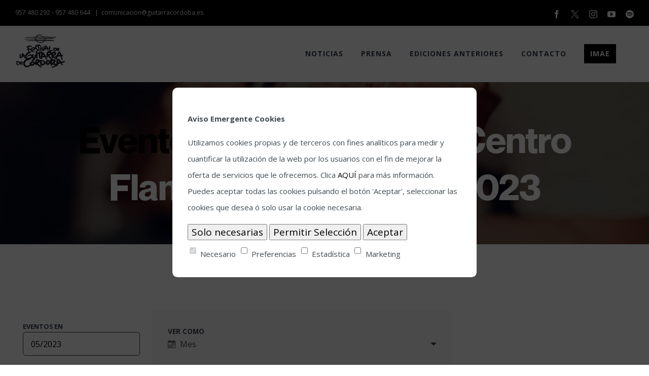

--- FILE ---
content_type: text/html; charset=UTF-8
request_url: https://teatrocordoba.es/festival-guitarra-cordoba/eventos/categoria/centro-flamenco-fosforito-2023/2023-05/
body_size: 26824
content:
<!DOCTYPE html>
<html class="avada-html-layout-wide avada-html-header-position-top avada-html-is-archive" lang="es" prefix="og: http://ogp.me/ns# fb: http://ogp.me/ns/fb#">
<head>
	<meta http-equiv="X-UA-Compatible" content="IE=edge" />
	<meta http-equiv="Content-Type" content="text/html; charset=utf-8"/>
	<meta name="viewport" content="width=device-width, initial-scale=1" />
	
	<!-- This site is optimized with the Yoast SEO plugin v18.4.1 - https://yoast.com/wordpress/plugins/seo/ -->
	<title>Eventos en mayo 2023 &#8211; Festival de la guitarra</title>
	<meta name="robots" content="index, follow, max-snippet:-1, max-image-preview:large, max-video-preview:-1" />
	<link rel="canonical" href="https://teatrocordoba.es/festival-guitarra-cordoba/eventos/categoria/centro-flamenco-fosforito-2023/" />
	<meta property="og:locale" content="es_ES" />
	<meta property="og:type" content="website" />
	<meta property="og:url" content="https://teatrocordoba.es/festival-guitarra-cordoba/eventos/categoria/centro-flamenco-fosforito-2023/" />
	<meta property="og:site_name" content="Festival de la guitarra" />
	<meta name="twitter:card" content="summary_large_image" />
	<script type="application/ld+json" class="yoast-schema-graph">{"@context":"https://schema.org","@graph":[{"@type":"Organization","@id":"https://teatrocordoba.es/festival-guitarra-cordoba/#organization","name":"Festival de la guitarra","url":"https://teatrocordoba.es/festival-guitarra-cordoba/","sameAs":[],"logo":{"@type":"ImageObject","@id":"https://teatrocordoba.es/festival-guitarra-cordoba/#logo","inLanguage":"es","url":"https://teatrocordoba.es/festival-guitarra-cordoba/wp-content/uploads/2021/04/logoasd-40.png","contentUrl":"https://teatrocordoba.es/festival-guitarra-cordoba/wp-content/uploads/2021/04/logoasd-40.png","width":100,"height":100,"caption":"Festival de la guitarra"},"image":{"@id":"https://teatrocordoba.es/festival-guitarra-cordoba/#logo"}},{"@type":"WebSite","@id":"https://teatrocordoba.es/festival-guitarra-cordoba/#website","url":"https://teatrocordoba.es/festival-guitarra-cordoba/","name":"Festival de la guitarra","description":"Córdoba","publisher":{"@id":"https://teatrocordoba.es/festival-guitarra-cordoba/#organization"},"potentialAction":[{"@type":"SearchAction","target":{"@type":"EntryPoint","urlTemplate":"https://teatrocordoba.es/festival-guitarra-cordoba/?s={search_term_string}"},"query-input":"required name=search_term_string"}],"inLanguage":"es"},{"@type":"CollectionPage","@id":"https://teatrocordoba.es/festival-guitarra-cordoba/eventos/categoria/centro-flamenco-fosforito-2023/#webpage","url":"https://teatrocordoba.es/festival-guitarra-cordoba/eventos/categoria/centro-flamenco-fosforito-2023/","name":"","isPartOf":{"@id":"https://teatrocordoba.es/festival-guitarra-cordoba/#website"},"breadcrumb":{"@id":"https://teatrocordoba.es/festival-guitarra-cordoba/eventos/categoria/centro-flamenco-fosforito-2023/#breadcrumb"},"inLanguage":"es","potentialAction":[{"@type":"ReadAction","target":["https://teatrocordoba.es/festival-guitarra-cordoba/eventos/categoria/centro-flamenco-fosforito-2023/"]}]},{"@type":"BreadcrumbList","@id":"https://teatrocordoba.es/festival-guitarra-cordoba/eventos/categoria/centro-flamenco-fosforito-2023/#breadcrumb","itemListElement":[{"@type":"ListItem","position":1,"name":"Portada","item":"https://teatrocordoba.es/festival-guitarra-cordoba/"},{"@type":"ListItem","position":2,"name":"Centro Flamenco \"Fosforito\" 2023"}]}]}</script>
	<!-- / Yoast SEO plugin. -->


<link rel='dns-prefetch' href='//www.googletagmanager.com' />
<link rel='dns-prefetch' href='//s.w.org' />
<link rel="alternate" type="application/rss+xml" title="Festival de la guitarra &raquo; Feed" href="https://teatrocordoba.es/festival-guitarra-cordoba/feed/" />
<link rel="alternate" type="application/rss+xml" title="Festival de la guitarra &raquo; Feed de los comentarios" href="https://teatrocordoba.es/festival-guitarra-cordoba/comments/feed/" />
<link rel="alternate" type="text/calendar" title="Festival de la guitarra &raquo; iCal Feed" href="https://teatrocordoba.es/festival-guitarra-cordoba/eventos/?ical=1" />
					<link rel="shortcut icon" href="https://teatrocordoba.es/festival-guitarra-cordoba/wp-content/uploads/2018/02/favicon-16x16.png" type="image/x-icon" />
		
					<!-- For iPhone -->
			<link rel="apple-touch-icon" href="https://teatrocordoba.es/festival-guitarra-cordoba/wp-content/uploads/2018/02/apple-icon-57x57.png">
		
					<!-- For iPhone Retina display -->
			<link rel="apple-touch-icon" sizes="180x180" href="https://teatrocordoba.es/festival-guitarra-cordoba/wp-content/uploads/2018/02/apple-icon-114x114.png">
		
					<!-- For iPad -->
			<link rel="apple-touch-icon" sizes="152x152" href="https://teatrocordoba.es/festival-guitarra-cordoba/wp-content/uploads/2018/02/apple-icon-72x72.png">
		
					<!-- For iPad Retina display -->
			<link rel="apple-touch-icon" sizes="167x167" href="https://teatrocordoba.es/festival-guitarra-cordoba/wp-content/uploads/2018/02/ms-icon-144x144.png">
		
		<link rel="alternate" type="application/rss+xml" title="Festival de la guitarra &raquo; Eventos Feed" href="https://teatrocordoba.es/festival-guitarra-cordoba/eventos/feed/" />
		<script type="text/javascript">
			window._wpemojiSettings = {"baseUrl":"https:\/\/s.w.org\/images\/core\/emoji\/13.0.1\/72x72\/","ext":".png","svgUrl":"https:\/\/s.w.org\/images\/core\/emoji\/13.0.1\/svg\/","svgExt":".svg","source":{"concatemoji":"https:\/\/teatrocordoba.es\/festival-guitarra-cordoba\/wp-includes\/js\/wp-emoji-release.min.js?ver=c6fdd38fb25df12d3b8269794eed8f39"}};
			!function(e,a,t){var n,r,o,i=a.createElement("canvas"),p=i.getContext&&i.getContext("2d");function s(e,t){var a=String.fromCharCode;p.clearRect(0,0,i.width,i.height),p.fillText(a.apply(this,e),0,0);e=i.toDataURL();return p.clearRect(0,0,i.width,i.height),p.fillText(a.apply(this,t),0,0),e===i.toDataURL()}function c(e){var t=a.createElement("script");t.src=e,t.defer=t.type="text/javascript",a.getElementsByTagName("head")[0].appendChild(t)}for(o=Array("flag","emoji"),t.supports={everything:!0,everythingExceptFlag:!0},r=0;r<o.length;r++)t.supports[o[r]]=function(e){if(!p||!p.fillText)return!1;switch(p.textBaseline="top",p.font="600 32px Arial",e){case"flag":return s([127987,65039,8205,9895,65039],[127987,65039,8203,9895,65039])?!1:!s([55356,56826,55356,56819],[55356,56826,8203,55356,56819])&&!s([55356,57332,56128,56423,56128,56418,56128,56421,56128,56430,56128,56423,56128,56447],[55356,57332,8203,56128,56423,8203,56128,56418,8203,56128,56421,8203,56128,56430,8203,56128,56423,8203,56128,56447]);case"emoji":return!s([55357,56424,8205,55356,57212],[55357,56424,8203,55356,57212])}return!1}(o[r]),t.supports.everything=t.supports.everything&&t.supports[o[r]],"flag"!==o[r]&&(t.supports.everythingExceptFlag=t.supports.everythingExceptFlag&&t.supports[o[r]]);t.supports.everythingExceptFlag=t.supports.everythingExceptFlag&&!t.supports.flag,t.DOMReady=!1,t.readyCallback=function(){t.DOMReady=!0},t.supports.everything||(n=function(){t.readyCallback()},a.addEventListener?(a.addEventListener("DOMContentLoaded",n,!1),e.addEventListener("load",n,!1)):(e.attachEvent("onload",n),a.attachEvent("onreadystatechange",function(){"complete"===a.readyState&&t.readyCallback()})),(n=t.source||{}).concatemoji?c(n.concatemoji):n.wpemoji&&n.twemoji&&(c(n.twemoji),c(n.wpemoji)))}(window,document,window._wpemojiSettings);
		</script>
		<style type="text/css">
img.wp-smiley,
img.emoji {
	display: inline !important;
	border: none !important;
	box-shadow: none !important;
	height: 1em !important;
	width: 1em !important;
	margin: 0 .07em !important;
	vertical-align: -0.1em !important;
	background: none !important;
	padding: 0 !important;
}
</style>
	<link rel='stylesheet' id='tribe-accessibility-css-css'  href='https://teatrocordoba.es/festival-guitarra-cordoba/wp-content/plugins/the-events-calendar/common/src/resources/css/accessibility.min.css?ver=4.12.16' type='text/css' media='all' />
<link rel='stylesheet' id='tribe-events-full-calendar-style-css'  href='https://teatrocordoba.es/festival-guitarra-cordoba/wp-content/plugins/the-events-calendar/src/resources/css/tribe-events-full.min.css?ver=5.3.2.1' type='text/css' media='all' />
<link rel='stylesheet' id='tribe-events-custom-jquery-styles-css'  href='https://teatrocordoba.es/festival-guitarra-cordoba/wp-content/plugins/the-events-calendar/vendor/jquery/smoothness/jquery-ui-1.8.23.custom.css?ver=5.3.2.1' type='text/css' media='all' />
<link rel='stylesheet' id='tribe-events-bootstrap-datepicker-css-css'  href='https://teatrocordoba.es/festival-guitarra-cordoba/wp-content/plugins/the-events-calendar/vendor/bootstrap-datepicker/css/bootstrap-datepicker.standalone.min.css?ver=5.3.2.1' type='text/css' media='all' />
<link rel='stylesheet' id='tribe-events-calendar-style-css'  href='https://teatrocordoba.es/festival-guitarra-cordoba/wp-content/plugins/the-events-calendar/src/resources/css/tribe-events-theme.min.css?ver=5.3.2.1' type='text/css' media='all' />
<link rel='stylesheet' id='tribe-events-calendar-full-mobile-style-css'  href='https://teatrocordoba.es/festival-guitarra-cordoba/wp-content/plugins/the-events-calendar/src/resources/css/tribe-events-full-mobile.min.css?ver=5.3.2.1' type='text/css' media='only screen and (max-width: 768px)' />
<link rel='stylesheet' id='tribe-events-calendar-mobile-style-css'  href='https://teatrocordoba.es/festival-guitarra-cordoba/wp-content/plugins/the-events-calendar/src/resources/css/tribe-events-theme-mobile.min.css?ver=5.3.2.1' type='text/css' media='only screen and (max-width: 768px)' />
<link rel='stylesheet' id='tribe-common-skeleton-style-css'  href='https://teatrocordoba.es/festival-guitarra-cordoba/wp-content/plugins/the-events-calendar/common/src/resources/css/common-skeleton.min.css?ver=4.12.16' type='text/css' media='all' />
<link rel='stylesheet' id='tribe-tooltip-css'  href='https://teatrocordoba.es/festival-guitarra-cordoba/wp-content/plugins/the-events-calendar/common/src/resources/css/tooltip.min.css?ver=4.12.16' type='text/css' media='all' />
<link rel='stylesheet' id='css-css'  href='https://teatrocordoba.es/festival-guitarra-cordoba/wp-content/plugins/cookies-plugin/includes/./css/style.css?ver=c6fdd38fb25df12d3b8269794eed8f39' type='text/css' media='all' />
<link rel='stylesheet' id='theme.css-css'  href='https://teatrocordoba.es/festival-guitarra-cordoba/wp-content/plugins/popup-builder/public/css/theme.css?ver=4.1.6' type='text/css' media='all' />
<link rel='stylesheet' id='rs-plugin-settings-css'  href='https://teatrocordoba.es/festival-guitarra-cordoba/wp-content/plugins/revslider/public/assets/css/settings.css?ver=5.4.8.3' type='text/css' media='all' />
<style id='rs-plugin-settings-inline-css' type='text/css'>
#rs-demo-id {}
</style>
<!--[if IE]>
<link rel='stylesheet' id='avada-IE-css'  href='https://teatrocordoba.es/festival-guitarra-cordoba/wp-content/themes/Avada/assets/css/dynamic/ie.min.css?ver=7.2.1' type='text/css' media='all' />
<style id='avada-IE-inline-css' type='text/css'>
.avada-select-parent .select-arrow{background-color:#ffffff}
.select-arrow{background-color:#ffffff}
</style>
<![endif]-->
<link rel='stylesheet' id='fusion-dynamic-css-css'  href='https://teatrocordoba.es/festival-guitarra-cordoba/wp-content/uploads/fusion-styles/23d5fb5beb8e6dad3faef835ec6a1c8d.min.css?ver=3.2.1' type='text/css' media='all' />
<script type='text/javascript' src='https://teatrocordoba.es/festival-guitarra-cordoba/wp-includes/js/jquery/jquery.min.js?ver=3.5.1' id='jquery-core-js'></script>
<script type='text/javascript' src='https://teatrocordoba.es/festival-guitarra-cordoba/wp-includes/js/jquery/jquery-migrate.min.js?ver=3.3.2' id='jquery-migrate-js'></script>
<script type='text/javascript' src='https://teatrocordoba.es/festival-guitarra-cordoba/wp-content/plugins/the-events-calendar/vendor/bootstrap-datepicker/js/bootstrap-datepicker.min.js?ver=5.3.2.1' id='tribe-events-bootstrap-datepicker-js'></script>
<script type='text/javascript' src='https://teatrocordoba.es/festival-guitarra-cordoba/wp-content/plugins/the-events-calendar/vendor/jquery-resize/jquery.ba-resize.min.js?ver=5.3.2.1' id='tribe-events-jquery-resize-js'></script>
<script type='text/javascript' src='https://teatrocordoba.es/festival-guitarra-cordoba/wp-content/plugins/the-events-calendar/vendor/jquery-placeholder/jquery.placeholder.min.js?ver=5.3.2.1' id='jquery-placeholder-js'></script>
<script type='text/javascript' src='https://teatrocordoba.es/festival-guitarra-cordoba/wp-content/plugins/the-events-calendar/common/vendor/momentjs/moment.min.js?ver=4.12.16' id='tribe-moment-js'></script>
<script type='text/javascript' id='tribe-events-calendar-script-js-extra'>
/* <![CDATA[ */
var tribe_js_config = {"permalink_settings":"\/%postname%\/","events_post_type":"tribe_events","events_base":"https:\/\/teatrocordoba.es\/festival-guitarra-cordoba\/eventos\/","update_urls":{"shortcode":{"list":true,"month":true,"day":true}},"debug":""};
/* ]]> */
</script>
<script type='text/javascript' src='https://teatrocordoba.es/festival-guitarra-cordoba/wp-content/plugins/the-events-calendar/src/resources/js/tribe-events.min.js?ver=5.3.2.1' id='tribe-events-calendar-script-js'></script>
<script type='text/javascript' src='https://teatrocordoba.es/festival-guitarra-cordoba/wp-content/plugins/the-events-calendar/vendor/php-date-formatter/js/php-date-formatter.min.js?ver=5.3.2.1' id='tribe-events-php-date-formatter-js'></script>
<script type='text/javascript' id='tribe-events-dynamic-js-extra'>
/* <![CDATA[ */
var tribe_dynamic_help_text = {"date_with_year":"F j, Y","date_no_year":"j \\d\\e F","datepicker_format":"d\/m\/Y","datepicker_format_index":"4","days":["domingo","lunes","martes","mi\u00e9rcoles","jueves","viernes","s\u00e1bado"],"daysShort":["Dom","Lun","Mar","Mi\u00e9","Jue","Vie","S\u00e1b"],"months":["enero","febrero","marzo","abril","mayo","junio","julio","agosto","septiembre","octubre","noviembre","diciembre"],"monthsShort":["Jan","Feb","Mar","Apr","mayo","Jun","Jul","Aug","Sep","Oct","Nov","Dec"],"msgs":"[\"Este evento es desde %%starttime%% hasta las %%endtime%% el %%startdatewithyear%%.\",\"Este evento es a las %%starttime%% el %%startdatewithyear%%.\",\"Evento de d\\u00eda completo el %%startdatewithyear%%.\",\"Este evento empieza a las %startime% el %%startdatenoyear%% y finaliza a las %%endtime%% el %%enddatewithyear%%\",\"Este evento comienza a las %%starttime%% el %%startdatenoyear%% y termina el %%enddatewithyear%%\",\"Este evento dura todo el d\\u00eda empezando desde %%startdatenoyear%% y terminando el %%enddatewithyear%%.\"]"};
/* ]]> */
</script>
<script type='text/javascript' src='https://teatrocordoba.es/festival-guitarra-cordoba/wp-content/plugins/the-events-calendar/src/resources/js/events-dynamic.min.js?ver=5.3.2.1' id='tribe-events-dynamic-js'></script>
<script type='text/javascript' src='https://teatrocordoba.es/festival-guitarra-cordoba/wp-content/plugins/the-events-calendar/src/resources/js/tribe-events-bar.min.js?ver=5.3.2.1' id='tribe-events-bar-js'></script>
<script type='text/javascript' src='https://teatrocordoba.es/festival-guitarra-cordoba/wp-content/plugins/cookies-plugin/includes/./js/popup.js?ver=c6fdd38fb25df12d3b8269794eed8f39' id='popupscritp-js'></script>
<script type='text/javascript' id='Popup.js-js-before'>
var sgpbPublicUrl = "https:\/\/teatrocordoba.es\/festival-guitarra-cordoba\/wp-content\/plugins\/popup-builder\/public\/";
var SGPB_JS_LOCALIZATION = {"imageSupportAlertMessage":"Solamente es compatible con archivos de imagen","areYouSure":"\u00bfEst\u00e1s seguro?","addButtonSpinner":"L","audioSupportAlertMessage":"Solamente es compatible con archivos de audio (por ejemplo: mp3, wav, m4a, ogg)","publishPopupBeforeElementor":"\u00a1Publica el mensaje emergente antes de empezar a usar \u00abElementor\u00bb con \u00e9l!","publishPopupBeforeDivi":"\u00a1Publica el mensaje emergente antes de empezar a usar \u00abDivi Builder\u00bb con \u00e9l!","closeButtonAltText":"Cerrar"};
</script>
<script type='text/javascript' src='https://teatrocordoba.es/festival-guitarra-cordoba/wp-content/plugins/popup-builder/public/js/Popup.js?ver=4.1.6' id='Popup.js-js'></script>
<script type='text/javascript' src='https://teatrocordoba.es/festival-guitarra-cordoba/wp-content/plugins/popup-builder/public/js/PopupConfig.js?ver=4.1.6' id='PopupConfig.js-js'></script>
<script type='text/javascript' id='PopupBuilder.js-js-before'>
var SGPB_POPUP_PARAMS = {"popupTypeAgeRestriction":"ageRestriction","defaultThemeImages":{"1":"https:\/\/teatrocordoba.es\/festival-guitarra-cordoba\/wp-content\/plugins\/popup-builder\/public\/img\/theme_1\/close.png","2":"https:\/\/teatrocordoba.es\/festival-guitarra-cordoba\/wp-content\/plugins\/popup-builder\/public\/img\/theme_2\/close.png","3":"https:\/\/teatrocordoba.es\/festival-guitarra-cordoba\/wp-content\/plugins\/popup-builder\/public\/img\/theme_3\/close.png","5":"https:\/\/teatrocordoba.es\/festival-guitarra-cordoba\/wp-content\/plugins\/popup-builder\/public\/img\/theme_5\/close.png","6":"https:\/\/teatrocordoba.es\/festival-guitarra-cordoba\/wp-content\/plugins\/popup-builder\/public\/img\/theme_6\/close.png"},"homePageUrl":"https:\/\/teatrocordoba.es\/festival-guitarra-cordoba\/","isPreview":false,"convertedIdsReverse":[],"dontShowPopupExpireTime":365,"conditionalJsClasses":[],"disableAnalyticsGeneral":false};
var SGPB_JS_PACKAGES = {"packages":{"current":1,"free":1,"silver":2,"gold":3,"platinum":4},"extensions":{"geo-targeting":false,"advanced-closing":false}};
var SGPB_JS_PARAMS = {"ajaxUrl":"https:\/\/teatrocordoba.es\/festival-guitarra-cordoba\/wp-admin\/admin-ajax.php","nonce":"20b10f8660"};
</script>
<script type='text/javascript' src='https://teatrocordoba.es/festival-guitarra-cordoba/wp-content/plugins/popup-builder/public/js/PopupBuilder.js?ver=4.1.6' id='PopupBuilder.js-js'></script>
<script type='text/javascript' src='https://teatrocordoba.es/festival-guitarra-cordoba/wp-content/plugins/revslider/public/assets/js/jquery.themepunch.tools.min.js?ver=5.4.8.3' id='tp-tools-js'></script>
<script type='text/javascript' src='https://teatrocordoba.es/festival-guitarra-cordoba/wp-content/plugins/revslider/public/assets/js/jquery.themepunch.revolution.min.js?ver=5.4.8.3' id='revmin-js'></script>
<script type='text/javascript' src='https://www.googletagmanager.com/gtag/js?id=G-5Z7YQZCDFD&#038;ver=c6fdd38fb25df12d3b8269794eed8f39' id='wk-analytics-script-js'></script>
<script type='text/javascript' id='wk-analytics-script-js-after'>
function shouldTrack(){
var trackLoggedIn = false;
var loggedIn = false;
if(!loggedIn){
return true;
} else if( trackLoggedIn ) {
return true;
}
return false;
}
function hasWKGoogleAnalyticsCookie() {
return (new RegExp('wp_wk_ga_untrack_' + document.location.hostname)).test(document.cookie);
}
if (!hasWKGoogleAnalyticsCookie() && shouldTrack()) {
//Google Analytics
window.dataLayer = window.dataLayer || [];
function gtag(){dataLayer.push(arguments);}
gtag('js', new Date());
gtag('config', 'G-5Z7YQZCDFD', { 'anonymize_ip': true });
}
</script>
<link rel="https://api.w.org/" href="https://teatrocordoba.es/festival-guitarra-cordoba/wp-json/" /><link rel="alternate" type="application/json" href="https://teatrocordoba.es/festival-guitarra-cordoba/wp-json/wp/v2/tribe_events_cat/98" /><link rel="EditURI" type="application/rsd+xml" title="RSD" href="https://teatrocordoba.es/festival-guitarra-cordoba/xmlrpc.php?rsd" />
<link rel="wlwmanifest" type="application/wlwmanifest+xml" href="https://teatrocordoba.es/festival-guitarra-cordoba/wp-includes/wlwmanifest.xml" /> 

<!-- Incluye este script en tu archivo HTML -->
<script>
document.addEventListener('DOMContentLoaded', function() {
    // Selecciona el footer y ajusta el padding-bottom a 0px
    var footerWidgetArea = document.querySelector('.fusion-footer-widget-area.fusion-widget-area');
    if (footerWidgetArea) {
        footerWidgetArea.style.paddingBottom = '0px';
    }

    // Crea el nuevo div
    var newDiv = document.createElement('div');
    newDiv.id = 'nuevoDiv';
    newDiv.style.backgroundColor = '#000000';
    newDiv.style.padding = '10px';
    newDiv.style.textAlign = 'center';
    newDiv.style.marginTop = '50px';

    // Crea la imagen
    var img = document.createElement('img');
    img.src = 'https://teatrocordoba.es/festival-guitarra-cordoba/wp-content/uploads/2024/06/logos-subvencion.png'; // URL de tu imagen
    img.alt = 'Logos Subvención';
    img.style.width = '50%'; // Ajusta el tamaño según tus necesidades
    img.style.height = 'auto';

    // Agrega la imagen al nuevo div
    newDiv.appendChild(img);

    // Agrega el nuevo div al footer
    if (footerWidgetArea) {
        footerWidgetArea.appendChild(newDiv);
    }
});
</script>

<script>
document.addEventListener("DOMContentLoaded", function() {
    // Función que añade el atributo target="_blank" a los enlaces específicos
    function setTargetBlank() {
        const selectors = ['#menu-item-8010 > a', '#menu-item-8047 > a'];
        selectors.forEach(selector => {
            const link = document.querySelector(selector);
            if (link && !link.hasAttribute('target')) { // Evita repetir la asignación
                link.setAttribute('target', '_blank');
            }
        });
    }

    // Configuración del Mutation Observer
    const observer = new MutationObserver(function(mutationsList) {
        for (const mutation of mutationsList) {
            if (mutation.type === 'childList' || mutation.type === 'subtree') {
                setTargetBlank();
            }
        }
    });

    // Iniciar la observación del cuerpo de la página
    const config = { childList: true, subtree: true };
    observer.observe(document.body, config);

    // Llamada inicial por si los elementos ya están cargados
    setTargetBlank();
});
</script>

<script>
document.addEventListener("DOMContentLoaded", function () {
  const span = document.querySelector("#wrapper > header > div.fusion-header-v3.fusion-logo-alignment.fusion-logo-left.fusion-sticky-menu-.fusion-sticky-logo-.fusion-mobile-logo-1.fusion-mobile-menu-design-modern > div.fusion-secondary-header > div > div.fusion-alignleft > div > span.fusion-contact-info-phone-number");

  if (span) {
    // Reemplazar el contenido con enlaces tel:
    span.innerHTML = `
      <a href="tel:957480292" style="text-decoration:none; color:inherit;">957 480 292</a> -
      <a href="tel:957480644" style="text-decoration:none; color:inherit;">957 480 644</a>
    `;
  }
});
</script>

<script>
	document.addEventListener("DOMContentLoaded", function () {
    const items = document.querySelectorAll("li.ecs-event");

    items.forEach(li => {
        const h4 = li.querySelector("h4");
        const imgContainer = li.querySelector("a img")?.parentElement;

        if (h4 && imgContainer) {
            imgContainer.insertAdjacentElement("afterend", h4);
        }
    });
});

</script>



<meta name="tec-api-version" content="v1"><meta name="tec-api-origin" content="https://teatrocordoba.es/festival-guitarra-cordoba"><link rel="https://theeventscalendar.com/" href="https://teatrocordoba.es/festival-guitarra-cordoba/wp-json/tribe/events/v1/events/?categories=centro-flamenco-fosforito-2023" /><style type="text/css" id="css-fb-visibility">@media screen and (max-width: 640px){body:not(.fusion-builder-ui-wireframe) .fusion-no-small-visibility{display:none !important;}body:not(.fusion-builder-ui-wireframe) .sm-text-align-center{text-align:center !important;}body:not(.fusion-builder-ui-wireframe) .sm-text-align-left{text-align:left !important;}body:not(.fusion-builder-ui-wireframe) .sm-text-align-right{text-align:right !important;}body:not(.fusion-builder-ui-wireframe) .sm-mx-auto{margin-left:auto !important;margin-right:auto !important;}body:not(.fusion-builder-ui-wireframe) .sm-ml-auto{margin-left:auto !important;}body:not(.fusion-builder-ui-wireframe) .sm-mr-auto{margin-right:auto !important;}body:not(.fusion-builder-ui-wireframe) .fusion-absolute-position-small{position:absolute;top:auto;width:100%;}}@media screen and (min-width: 641px) and (max-width: 1024px){body:not(.fusion-builder-ui-wireframe) .fusion-no-medium-visibility{display:none !important;}body:not(.fusion-builder-ui-wireframe) .md-text-align-center{text-align:center !important;}body:not(.fusion-builder-ui-wireframe) .md-text-align-left{text-align:left !important;}body:not(.fusion-builder-ui-wireframe) .md-text-align-right{text-align:right !important;}body:not(.fusion-builder-ui-wireframe) .md-mx-auto{margin-left:auto !important;margin-right:auto !important;}body:not(.fusion-builder-ui-wireframe) .md-ml-auto{margin-left:auto !important;}body:not(.fusion-builder-ui-wireframe) .md-mr-auto{margin-right:auto !important;}body:not(.fusion-builder-ui-wireframe) .fusion-absolute-position-medium{position:absolute;top:auto;width:100%;}}@media screen and (min-width: 1025px){body:not(.fusion-builder-ui-wireframe) .fusion-no-large-visibility{display:none !important;}body:not(.fusion-builder-ui-wireframe) .lg-text-align-center{text-align:center !important;}body:not(.fusion-builder-ui-wireframe) .lg-text-align-left{text-align:left !important;}body:not(.fusion-builder-ui-wireframe) .lg-text-align-right{text-align:right !important;}body:not(.fusion-builder-ui-wireframe) .lg-mx-auto{margin-left:auto !important;margin-right:auto !important;}body:not(.fusion-builder-ui-wireframe) .lg-ml-auto{margin-left:auto !important;}body:not(.fusion-builder-ui-wireframe) .lg-mr-auto{margin-right:auto !important;}body:not(.fusion-builder-ui-wireframe) .fusion-absolute-position-large{position:absolute;top:auto;width:100%;}}</style><style type="text/css">.recentcomments a{display:inline !important;padding:0 !important;margin:0 !important;}</style> <meta name="robots" content="noindex,follow" />
<meta name="generator" content="Powered by Slider Revolution 5.4.8.3 - responsive, Mobile-Friendly Slider Plugin for WordPress with comfortable drag and drop interface." />
<script type="text/javascript">function setREVStartSize(e){									
						try{ e.c=jQuery(e.c);var i=jQuery(window).width(),t=9999,r=0,n=0,l=0,f=0,s=0,h=0;
							if(e.responsiveLevels&&(jQuery.each(e.responsiveLevels,function(e,f){f>i&&(t=r=f,l=e),i>f&&f>r&&(r=f,n=e)}),t>r&&(l=n)),f=e.gridheight[l]||e.gridheight[0]||e.gridheight,s=e.gridwidth[l]||e.gridwidth[0]||e.gridwidth,h=i/s,h=h>1?1:h,f=Math.round(h*f),"fullscreen"==e.sliderLayout){var u=(e.c.width(),jQuery(window).height());if(void 0!=e.fullScreenOffsetContainer){var c=e.fullScreenOffsetContainer.split(",");if (c) jQuery.each(c,function(e,i){u=jQuery(i).length>0?u-jQuery(i).outerHeight(!0):u}),e.fullScreenOffset.split("%").length>1&&void 0!=e.fullScreenOffset&&e.fullScreenOffset.length>0?u-=jQuery(window).height()*parseInt(e.fullScreenOffset,0)/100:void 0!=e.fullScreenOffset&&e.fullScreenOffset.length>0&&(u-=parseInt(e.fullScreenOffset,0))}f=u}else void 0!=e.minHeight&&f<e.minHeight&&(f=e.minHeight);e.c.closest(".rev_slider_wrapper").css({height:f})					
						}catch(d){console.log("Failure at Presize of Slider:"+d)}						
					};</script>
			<!-- Easy Columns 2.1.1 by Pat Friedl http://www.patrickfriedl.com -->
			<link rel="stylesheet" href="https://teatrocordoba.es/festival-guitarra-cordoba/wp-content/plugins/easy-columns/css/easy-columns.css" type="text/css" media="screen, projection" />
					<style type="text/css" id="wp-custom-css">
			#wrapper > header > div.fusion-header-v3.fusion-logo-alignment.fusion-logo-left.fusion-sticky-menu-.fusion-sticky-logo-.fusion-mobile-logo-1.fusion-mobile-menu-design-modern > div.fusion-secondary-header{
	background-color:#000000 !important;
}

#post-8292 > img{
	display:none !important;
}

#menu-item-8047 > a > span {
	  background-color: black;
    padding: 12px;
    color: white;
}

#menu-item-4452{
	display: none !important;
}

/*#menu-item-8010{
	display: none !important;
}*/

/*#menu-item-2902{
	display: none !important;
}

/*.entry-title{
	font-size:16px !important;
	
}*/

@media only screen and (max-width: 765px) {
	
	
	
	#fusion-slider-35 {
		display:none!important;
	}
		div.fusion-events-featured-image > div > div.tribe-events-event-image > img {margin-bottom:15%; !important}
}




@media only screen and (max-width: 500px) {
div.fusion-events-featured-image > div > div.tribe-events-event-image > img {margin-bottom:30%; !important}

	
}
@media only screen and (max-width: 370px) {
		div.fusion-events-featured-image > div > div.tribe-events-event-image > img {margin-bottom:50%; !important}

	
}

.hide {
	display: none !important; 
}

body > .main-container:after {
	background: white !important;
}

body.single-post .fusion-page-title-bar .fusion-page-title-row h1 {
	font-size: 40px!important;
}


.ecs-event-list li {
	list-style-type: none;
	width: 33%;
	display: inline-block;
	padding: 20px 0px;
	font-family: Roboto;
}

.ecs-event-list li h4 {
	font-family: "Roboto", sans-serif;
	padding-bottom: 0;
	margin-bottom: 4px;
	font-size:16px !important;
}

.ecs-event-list .tribe-event-date-start {
	display: block;
	font-family: "Roboto", sans-serif;
}
.tribe-events-single-section-title{
	background-color:#3c3c3c !important;
	
}
.single-tribe_events .sidebar a{
	color:#3c3c3c !important;
}

@media(max-width: 768px) {
	#cuentanormal{
		font-size:0.8em;
	}
	
	.ecs-event-list li {
	width: 100%;
}
}
#tribe-events-footer{
	display:none;
}

#menu-item-4068 a span {
	background-color: #E84251;
}

.fusion-main-menu > ul > li {
	padding-right: 35px !important;
}


footer.fusion-footer-widget-area{
	border-color:#000000 !important;
}

.sub-menu{
	border-color:#000000 !important;
}

div.fusion-events-single-title-content{
	background-color: rgb(0 101 126 / 81%) !important;
}

div.fusion-events-single-title-content> h2{
	color: white !important;
}

div.fusion-events-single-title-content {
	background-color:  #000000 !important;
}



div.tribe-events-single-section h4.tribe-events-single-section-title{
	background-color:  #000000 !important;
	color:#d4c8be !important;
}

.tribe-events-event-categories-label, .tribe-events-event-categories{
	display:none;
}

.modal-condiciones .modal-header>*{
color:white !important;
}

#main .fusion-row, #slidingbar-area .fusion-row, .fusion-footer-widget-area .fusion-row, .fusion-page-title-row, .tfs-slider .slide-content-container .slide-content {
    max-width: 1280px !important;
}

#acepto_form{color:white;}
#acepto_form a{color:white; font-style:bold;}
#acepto_form input{ border:1px solid white !important;}
#acepto_form input:checked+label:before { border:1px solid white !important;
	background:white;}

#acepto_form label:before {border:1px solid white;}

.texto-animado{
	animation-name: parpadeo;
  animation-duration: 1s;
  animation-timing-function: linear;
  animation-iteration-count: infinite;

  -webkit-animation-name:parpadeo;
  -webkit-animation-duration: 1s;
  -webkit-animation-timing-function: linear;
  -webkit-animation-iteration-count: infinite;
}



@-moz-keyframes parpadeo{  
  0% { opacity: 1.0; }
  50% { opacity: 0.0; }
  100% { opacity: 1.0; }
}

@-webkit-keyframes parpadeo {  
  0% { opacity: 1.0; }
  50% { opacity: 0.0; }
   100% { opacity: 1.0; }
}

@keyframes parpadeo {  
  0% { opacity: 1.0; }
   50% { opacity: 0.0; }
  100% { opacity: 1.0; }
}

#cuentanormal{display:none;
	width:100%; 
	background-color: #ed6f79;
	text-align:center;
	color:white;
	
}
.fusion-breadcrumbs{
	display:none;
	
}

#menu-item-5703 > a > span{
	background:#5ea147;
	color:white;
padding: 9px 20px;
    line-height: 14px;
	font-size: 12px;}

#menu-item-5703 > a > span:hover{
	background:#2871a6;}

#menu-item-5756 > a > span{
	background:#5ea147;
	color:white;
padding: 9px 20px;
    line-height: 14px;
	font-size: 12px;}

#menu-item-5756 > a > span:hover{
	background:#2871a6;}
#formulariomezquita{border-radius:5px;}

#sg-popup-content-wrapper-4658 > div > div > div {background-color:#2871a6 !important} 

#sg-popup-content-wrapper-4658 > div > div > div > div.modal-header{border-bottom: 0px solid !important}

#wrapper > div.fusion-footer > footer.fusion-footer-widget-area.fusion-widget-area > div > div > div:nth-child(1), #text-2, #recent-posts-6{
	font-family: 'Neue Montreal regular';
}

@media screen and (max-device-width: 480px){
		#wrapper > header > div.fusion-header-v3.fusion-logo-alignment.fusion-logo-left.fusion-sticky-menu-.fusion-sticky-logo-.fusion-mobile-logo-1.fusion-mobile-menu-design-modern > div.fusion-secondary-header > div > div.fusion-alignleft > div > span.fusion-contact-info-phone-number{
    -webkit-text-fill-color: white;
}
		</style>
				<script type="text/javascript">
			var doc = document.documentElement;
			doc.setAttribute( 'data-useragent', navigator.userAgent );
		</script>
		
	<!--<script>
  !function(f,b,e,v,n,t,s)
  {if(f.fbq)return;n=f.fbq=function(){n.callMethod?
  n.callMethod.apply(n,arguments):n.queue.push(arguments)};
  if(!f._fbq)f._fbq=n;n.push=n;n.loaded=!0;n.version='2.0';
  n.queue=[];t=b.createElement(e);t.async=!0;
  t.src=v;s=b.getElementsByTagName(e)[0];
  s.parentNode.insertBefore(t,s)}(window, document,'script',
  'https://connect.facebook.net/en_US/fbevents.js');
  fbq('init', '2811093705863793');
  fbq('track', 'PageView');

</script>-->
<!-- Google Tag Manager -->
<script>(function(w,d,s,l,i){w[l]=w[l]||[];w[l].push({'gtm.start':
new Date().getTime(),event:'gtm.js'});var f=d.getElementsByTagName(s)[0],
j=d.createElement(s),dl=l!='dataLayer'?'&l='+l:'';j.async=true;j.src=
'https://www.googletagmanager.com/gtm.js?id='+i+dl;f.parentNode.insertBefore(j,f);
})(window,document,'script','dataLayer','GTM-NRKJMP3W');</script>
<!-- End Google Tag Manager -->

<!-- Meta Pixel Code -->
<script>
!function(f,b,e,v,n,t,s)
{if(f.fbq)return;n=f.fbq=function(){n.callMethod?
n.callMethod.apply(n,arguments):n.queue.push(arguments)};
if(!f._fbq)f._fbq=n;n.push=n;n.loaded=!0;n.version='2.0';
n.queue=[];t=b.createElement(e);t.async=!0;
t.src=v;s=b.getElementsByTagName(e)[0];
s.parentNode.insertBefore(t,s)}(window, document,'script',
'https://connect.facebook.net/en_US/fbevents.js');
fbq('init', '674749801928486');
fbq('track', 'PageView');
</script>

<noscript><img height="1" width="1" style="display:none"
src="https://www.facebook.com/tr?id=674749801928486&ev=PageView&noscript=1"
/></noscript>
<!-- End Meta Pixel Code -->

<noscript>
  <img height="1" width="1" style="display:none" 
       src="https://www.facebook.com/tr?id=2811093705863793&ev=PageView&noscript=1"/>
</noscript>
<script>
    jQuery(document).ready(function(){
        /* CAMBIAR FECHAS EVENTOS */
        jQuery('.postid-2832 .tribe-event-date-start').html('6, 7 y 13 de julio | 22:00');
        jQuery('.postid-2832 .tribe-events-abbr.tribe-events-start-date.published.dtstart').html('6, 7 y 13 de julio');
        jQuery('.postid-4630 .tribe-events-event-cost').html('Entrada por invitación');
    });
</script>

<meta name="facebook-domain-verification" content="atx1312xtifs7tbi5e1e4thyfbdwie" />
	
<script>
var end = new Date('07/01/2022 9:30 AM');

    var _second = 1000;
    var _minute = _second * 60;
    var _hour = _minute * 60;
    var _day = _hour * 24;
    var timer;

    function showRemaining() {
		
        var now = new Date();
        var distance = end - now;
        if (distance < 0) {

            clearInterval(timer);
            document.getElementById('countdown').innerHTML = '¡El FGC2022 ya ha comenzado!';

            return;
        }
        var days = Math.floor(distance / _day);
        var hours = Math.floor((distance % _day) / _hour);
        var minutes = Math.floor((distance % _hour) / _minute);
        var seconds = Math.floor((distance % _minute) / _second);
		
        document.getElementById('countdown').innerHTML = days + ' d ';
        document.getElementById('countdown').innerHTML += hours + ' h ';
        document.getElementById('countdown').innerHTML += minutes + ' m ';
        document.getElementById('countdown').innerHTML += seconds + ' s';
    }

    timer = setInterval(showRemaining, 1000);
</script></head>

<body class="archive post-type-archive post-type-archive-tribe_events tribe-no-js tribe-bar-is-disabled fusion-image-hovers fusion-pagination-sizing fusion-button_size-large fusion-button_type-flat fusion-button_span-yes avada-image-rollover-circle-no avada-image-rollover-no fusion-body ltr fusion-sticky-header no-tablet-sticky-header no-mobile-sticky-header no-mobile-slidingbar avada-has-rev-slider-styles fusion-disable-outline fusion-sub-menu-fade mobile-logo-pos-left layout-wide-mode avada-has-boxed-modal-shadow-none layout-scroll-offset-full avada-has-zero-margin-offset-top tribe-filter-live fusion-top-header menu-text-align-center mobile-menu-design-modern fusion-hide-pagination-text fusion-header-layout-v3 avada-responsive avada-footer-fx-none avada-menu-highlight-style-bar fusion-search-form-clean fusion-main-menu-search-overlay fusion-avatar-circle avada-sticky-shrinkage avada-dropdown-styles avada-blog-layout-grid avada-blog-archive-layout-grid avada-ec-not-100-width avada-ec-meta-layout-sidebar avada-header-shadow-no avada-menu-icon-position-left avada-has-megamenu-shadow avada-has-mainmenu-dropdown-divider avada-has-pagetitle-bg-full avada-has-100-footer avada-has-titlebar-bar_and_content avada-header-border-color-full-transparent avada-social-full-transparent avada-has-transparent-timeline_color avada-has-pagination-padding avada-flyout-menu-direction-top avada-ec-views-v1 events-gridview events-category events-category-centro-flamenco-fosforito-2023 events-archive tribe-events-style-full tribe-events-style-theme tribe-theme-Avada page-template-page-php singular" >
			<div  id="cuentanormal">
				
			Cuenta atrás para el <b>FGC2022</b>: <span id="countdown" ></span> </div>
	
	
		<!-- <span data-cdt-id="2317479" class="confirm_selection">--:--:--:--</span> -->
	<a class="skip-link screen-reader-text" href="#content">Saltar al contenido</a>

	<div id="boxed-wrapper">
		<div class="fusion-sides-frame"></div>
		<div id="wrapper" class="fusion-wrapper">
			<div id="home" style="position:relative;top:-1px;"></div>
			
				
			<header class="fusion-header-wrapper">
				<div class="fusion-header-v3 fusion-logo-alignment fusion-logo-left fusion-sticky-menu- fusion-sticky-logo- fusion-mobile-logo-1  fusion-mobile-menu-design-modern">
					
<div class="fusion-secondary-header">
	<div class="fusion-row">
					<div class="fusion-alignleft">
				<div class="fusion-contact-info"><span class="fusion-contact-info-phone-number">957 480 292 - 957 480 644</span><span class="fusion-header-separator">|</span><span class="fusion-contact-info-email-address"><a href="mailto:&#99;o&#109;&#117;ni&#99;&#97;c&#105;on&#64;&#103;ui&#116;a&#114;r&#97;&#99;or&#100;o&#98;a.&#101;&#115;">&#99;o&#109;&#117;ni&#99;&#97;c&#105;on&#64;&#103;ui&#116;a&#114;r&#97;&#99;or&#100;o&#98;a.&#101;&#115;</a></span></div>			</div>
							<div class="fusion-alignright">
				<div class="fusion-social-links-header"><div class="fusion-social-networks"><div class="fusion-social-networks-wrapper"><a  class="fusion-social-network-icon fusion-tooltip fusion-facebook fusion-icon-facebook" style data-placement="bottom" data-title="Facebook" data-toggle="tooltip" title="Facebook" href="https://www.facebook.com/guitarracordoba/" target="_blank" rel="noopener noreferrer"><span class="screen-reader-text">Facebook</span></a><a  class="custom fusion-social-network-icon fusion-tooltip fusion-custom fusion-icon-custom" style="position:relative;" data-placement="bottom" data-title="X" data-toggle="tooltip" title="X" href="https://twitter.com/guitarracordoba" target="_blank" rel="noopener noreferrer"><span class="screen-reader-text">X</span><img src="https://teatrocordoba.es/festival-guitarra-cordoba/wp-content/uploads/2023/10/twitterX.png" style="width:auto;" alt="X" /></a><a  class="fusion-social-network-icon fusion-tooltip fusion-instagram fusion-icon-instagram" style data-placement="bottom" data-title="Instagram" data-toggle="tooltip" title="Instagram" href="https://www.instagram.com/guitarracordoba" target="_blank" rel="noopener noreferrer"><span class="screen-reader-text">Instagram</span></a><a  class="fusion-social-network-icon fusion-tooltip fusion-youtube fusion-icon-youtube" style data-placement="bottom" data-title="YouTube" data-toggle="tooltip" title="YouTube" href="https://www.youtube.com/channel/UClYlB2SLvSCHIt32Zr5Jcag" target="_blank" rel="noopener noreferrer"><span class="screen-reader-text">YouTube</span></a><a  class="fusion-social-network-icon fusion-tooltip fusion-spotify fusion-icon-spotify" style data-placement="bottom" data-title="Spotify" data-toggle="tooltip" title="Spotify" href="https://open.spotify.com/user/75wv4idun2md92yqq6ktnr84t?si=c66bf1d69031432b" target="_blank" rel="noopener noreferrer"><span class="screen-reader-text">Spotify</span></a></div></div></div>			</div>
			</div>
</div>
<div class="fusion-header-sticky-height"></div>
<div class="fusion-header">
	<div class="fusion-row">
					<div class="fusion-logo" data-margin-top="0" data-margin-bottom="0" data-margin-left="0px" data-margin-right="0px">
			<a class="fusion-logo-link"  href="https://teatrocordoba.es/festival-guitarra-cordoba/" >

						<!-- standard logo -->
			<img src="https://teatrocordoba.es/festival-guitarra-cordoba/wp-content/uploads/2021/09/logo-festival.jpg" srcset="https://teatrocordoba.es/festival-guitarra-cordoba/wp-content/uploads/2021/09/logo-festival.jpg 1x" width="100" height="100" alt="Festival de la guitarra Logo" data-retina_logo_url="" class="fusion-standard-logo" />

											<!-- mobile logo -->
				<img src="https://teatrocordoba.es/festival-guitarra-cordoba/wp-content/uploads/2021/09/logo-festival.jpg" srcset="https://teatrocordoba.es/festival-guitarra-cordoba/wp-content/uploads/2021/09/logo-festival.jpg 1x" width="100" height="100" alt="Festival de la guitarra Logo" data-retina_logo_url="" class="fusion-mobile-logo" />
			
					</a>
		</div>		<nav class="fusion-main-menu" aria-label="Menú principal"><div class="fusion-overlay-search">		<form role="search" class="searchform fusion-search-form  fusion-search-form-clean" method="get" action="https://teatrocordoba.es/festival-guitarra-cordoba/">
			<div class="fusion-search-form-content">

				
				<div class="fusion-search-field search-field">
					<label><span class="screen-reader-text">Buscar:</span>
													<input type="search" value="" name="s" class="s" placeholder="Buscar..." required aria-required="true" aria-label="Buscar..."/>
											</label>
				</div>
				<div class="fusion-search-button search-button">
					<input type="submit" class="fusion-search-submit searchsubmit" aria-label="Buscar" value="&#xf002;" />
									</div>

				
			</div>


			
		</form>
		<div class="fusion-search-spacer"></div><a href="#" role="button" aria-label="Close Search" class="fusion-close-search"></a></div><ul id="menu-university-main-menu" class="fusion-menu"><li  id="menu-item-4452"  class="menu-item menu-item-type-custom menu-item-object-custom menu-item-4452 fusion-menu-item-button"  data-item-id="4452"><a  href="https://teatrocordoba.es/" class="fusion-bar-highlight"><span class="menu-text fusion-button button-default button-small"><span class="button-icon-divider-left"><i class="glyphicon fa-arrow-left fas" aria-hidden="true"></i></span><span class="fusion-button-text-left">Volver web IMAE</span></span></a></li><li  id="menu-item-23"  class="menu-item menu-item-type-post_type menu-item-object-page menu-item-23"  data-item-id="23"><a  href="https://teatrocordoba.es/festival-guitarra-cordoba/noticias/" class="fusion-bar-highlight"><span class="menu-text">NOTICIAS</span></a></li><li  id="menu-item-1191"  class="menu-item menu-item-type-custom menu-item-object-custom menu-item-has-children menu-item-1191 fusion-dropdown-menu"  data-item-id="1191"><a  href="#" class="fusion-bar-highlight"><span class="menu-text">PRENSA</span></a><ul class="sub-menu"><li  id="menu-item-2020"  class="menu-item menu-item-type-post_type menu-item-object-page menu-item-2020 fusion-dropdown-submenu" ><a  href="https://teatrocordoba.es/festival-guitarra-cordoba/notas-de-prensa-y-fotos/" class="fusion-bar-highlight"><span>DOSSIER, FOTOS Y VÍDEOS</span></a></li><li  id="menu-item-2019"  class="menu-item menu-item-type-post_type menu-item-object-page menu-item-2019 fusion-dropdown-submenu" ><a  href="https://teatrocordoba.es/festival-guitarra-cordoba/acreditaciones/" class="fusion-bar-highlight"><span>ACREDITACIONES</span></a></li></ul></li><li  id="menu-item-2902"  class="menu-item menu-item-type-custom menu-item-object-custom menu-item-has-children menu-item-2902 fusion-dropdown-menu"  data-item-id="2902"><a  href="#" class="fusion-bar-highlight"><span class="menu-text">EDICIONES ANTERIORES</span></a><ul class="sub-menu"><li  id="menu-item-8675"  class="menu-item menu-item-type-custom menu-item-object-custom menu-item-has-children menu-item-8675 fusion-dropdown-submenu" ><a  href="#" class="fusion-bar-highlight"><span>2025</span></a><ul class="sub-menu"><li  id="menu-item-8232"  class="menu-item menu-item-type-custom menu-item-object-custom menu-item-8232" ><a  href="https://teatrocordoba.es/festival-guitarra-cordoba/conciertos-y-espectaculos-2025/" class="fusion-bar-highlight"><span>CONCIERTOS Y ESPECTÁCULOS</span></a></li><li  id="menu-item-8231"  class="menu-item menu-item-type-custom menu-item-object-custom menu-item-8231" ><a  href="https://teatrocordoba.es/tienda/" class="fusion-bar-highlight"><span>PROGRAMA FORMATIVO</span></a></li><li  id="menu-item-8357"  class="menu-item menu-item-type-post_type menu-item-object-page menu-item-8357" ><a  href="https://teatrocordoba.es/festival-guitarra-cordoba/programacion-infantil-2025/" class="fusion-bar-highlight"><span>PROGRAMACIÓN INFANTIL</span></a></li><li  id="menu-item-8334"  class="menu-item menu-item-type-post_type menu-item-object-page menu-item-8334" ><a  href="https://teatrocordoba.es/festival-guitarra-cordoba/actividades-complementarias-2025/" class="fusion-bar-highlight"><span>ACTIVIDADES COMPLEMENTARIAS</span></a></li></ul></li><li  id="menu-item-8036"  class="menu-item menu-item-type-custom menu-item-object-custom menu-item-has-children menu-item-8036 fusion-dropdown-submenu" ><a  href="#" class="fusion-bar-highlight"><span>2024</span></a><ul class="sub-menu"><li  id="menu-item-8039"  class="menu-item menu-item-type-post_type menu-item-object-page menu-item-8039" ><a  href="https://teatrocordoba.es/festival-guitarra-cordoba/conciertos-y-espectaculos-2024/" class="fusion-bar-highlight"><span>CONCIERTOS Y ESPECTÁCULOS</span></a></li><li  id="menu-item-8040"  class="menu-item menu-item-type-custom menu-item-object-custom menu-item-8040" ><a  href="https://teatrocordoba.es/tienda/" class="fusion-bar-highlight"><span>PROGRAMA FORMATIVO</span></a></li><li  id="menu-item-8043"  class="menu-item menu-item-type-custom menu-item-object-custom menu-item-8043" ><a  href="https://teatrocordoba.es/festival-guitarra-cordoba/actividades-complementarias-2024/" class="fusion-bar-highlight"><span>ACTIVIDADES COMPLEMENTARIAS</span></a></li><li  id="menu-item-8044"  class="menu-item menu-item-type-custom menu-item-object-custom menu-item-8044" ><a  href="https://teatrocordoba.es/festival-guitarra-cordoba/actividades-paralelas-2024/" class="fusion-bar-highlight"><span>ACTIVIDADES PARALELAS</span></a></li></ul></li><li  id="menu-item-6238"  class="menu-item menu-item-type-custom menu-item-object-custom menu-item-has-children menu-item-6238 fusion-dropdown-submenu" ><a  href="#" class="fusion-bar-highlight"><span>2023</span></a><ul class="sub-menu"><li  id="menu-item-6359"  class="menu-item menu-item-type-custom menu-item-object-custom menu-item-6359" ><a  href="https://teatrocordoba.es/festival-guitarra-cordoba/conciertos-y-espectaculos-2023-2/" class="fusion-bar-highlight"><span>CONCIERTOS Y ESPECTÁCULOS</span></a></li><li  id="menu-item-6243"  class="menu-item menu-item-type-custom menu-item-object-custom menu-item-6243" ><a  href="https://teatrocordoba.es/tienda/" class="fusion-bar-highlight"><span>PROGRAMA FORMATIVO</span></a></li><li  id="menu-item-6247"  class="menu-item menu-item-type-post_type menu-item-object-page menu-item-6247" ><a  href="https://teatrocordoba.es/festival-guitarra-cordoba/actividades-complementarias-2023/" class="fusion-bar-highlight"><span>ACTIVIDADES COMPLEMENTARIAS</span></a></li><li  id="menu-item-6886"  class="menu-item menu-item-type-post_type menu-item-object-page menu-item-6886" ><a  href="https://teatrocordoba.es/festival-guitarra-cordoba/actividades-paralelas-2023-2/" class="fusion-bar-highlight"><span>ACTIVIDADES PARALELAS <img src="https://teatrocordoba.es/festival-guitarra-cordoba/wp-content/uploads/2023/05/estrellagalicia.png" style="max-width:35px;"></span></a></li></ul></li><li  id="menu-item-5255"  class="menu-item menu-item-type-custom menu-item-object-custom menu-item-has-children menu-item-5255 fusion-dropdown-submenu" ><a  href="#" class="fusion-bar-highlight"><span>2022</span></a><ul class="sub-menu"><li  id="menu-item-6111"  class="menu-item menu-item-type-post_type menu-item-object-page menu-item-6111" ><a  href="https://teatrocordoba.es/festival-guitarra-cordoba/fgc2022/" class="fusion-bar-highlight"><span>CONCIERTOS Y ESPECTÁCULOS</span></a></li><li  id="menu-item-5689"  class="menu-item menu-item-type-custom menu-item-object-custom menu-item-5689" ><a  href="https://teatrocordoba.es/tienda" class="fusion-bar-highlight"><span>PROGRAMA FORMATIVO</span></a></li><li  id="menu-item-5260"  class="menu-item menu-item-type-post_type menu-item-object-page menu-item-5260" ><a  href="https://teatrocordoba.es/festival-guitarra-cordoba/actividades-complementarias-2022/" class="fusion-bar-highlight"><span>ACTIVIDADES COMPLEMENTARIAS</span></a></li></ul></li><li  id="menu-item-5137"  class="menu-item menu-item-type-custom menu-item-object-custom menu-item-has-children menu-item-5137 fusion-dropdown-submenu" ><a  href="#" class="fusion-bar-highlight"><span>2021</span></a><ul class="sub-menu"><li  id="menu-item-4700"  class="menu-item menu-item-type-post_type menu-item-object-page menu-item-4700" ><a  href="https://teatrocordoba.es/festival-guitarra-cordoba/conciertos-y-espectaculos-2021/" class="fusion-bar-highlight"><span>CONCIERTOS Y ESPECTÁCULOS</span></a></li><li  id="menu-item-4699"  class="menu-item menu-item-type-post_type menu-item-object-page menu-item-4699" ><a  href="https://teatrocordoba.es/festival-guitarra-cordoba/actividades-complementarias-2021/" class="fusion-bar-highlight"><span>ACTIVIDADES COMPLEMENTARIAS</span></a></li></ul></li><li  id="menu-item-3415"  class="menu-item menu-item-type-custom menu-item-object-custom menu-item-has-children menu-item-3415 fusion-dropdown-submenu" ><a  href="#" class="fusion-bar-highlight"><span>2019</span></a><ul class="sub-menu"><li  id="menu-item-3413"  class="menu-item menu-item-type-post_type menu-item-object-page menu-item-3413" ><a  href="https://teatrocordoba.es/festival-guitarra-cordoba/conciertos-y-espectaculos-2019/" class="fusion-bar-highlight"><span>CONCIERTOS Y ESPECTÁCULOS</span></a></li><li  id="menu-item-4344"  class="menu-item menu-item-type-post_type menu-item-object-page menu-item-4344" ><a  href="https://teatrocordoba.es/festival-guitarra-cordoba/programa-formativo-2019/" class="fusion-bar-highlight"><span>PROGRAMA FORMATIVO</span></a></li><li  id="menu-item-3418"  class="menu-item menu-item-type-post_type menu-item-object-page menu-item-3418" ><a  href="https://teatrocordoba.es/festival-guitarra-cordoba/actividades-2019/" class="fusion-bar-highlight"><span>ACTIVIDADES COMPLEMENTARIAS</span></a></li></ul></li><li  id="menu-item-2069"  class="menu-item menu-item-type-custom menu-item-object-custom menu-item-has-children menu-item-2069 fusion-dropdown-submenu" ><a  href="#" class="fusion-bar-highlight"><span>2018</span></a><ul class="sub-menu"><li  id="menu-item-3416"  class="menu-item menu-item-type-post_type menu-item-object-page menu-item-3416" ><a  href="https://teatrocordoba.es/festival-guitarra-cordoba/festival-2018/" class="fusion-bar-highlight"><span>CONCIERTOS Y ESPECTÁCULOS</span></a></li><li  id="menu-item-4343"  class="menu-item menu-item-type-post_type menu-item-object-page menu-item-4343" ><a  href="https://teatrocordoba.es/festival-guitarra-cordoba/programa-formativo-2018/" class="fusion-bar-highlight"><span>PROGRAMA FORMATIVO</span></a></li><li  id="menu-item-3322"  class="menu-item menu-item-type-post_type menu-item-object-page menu-item-3322" ><a  href="https://teatrocordoba.es/festival-guitarra-cordoba/actividades-2018/" class="fusion-bar-highlight"><span>ACTIVIDADES COMPLEMENTARIAS</span></a></li></ul></li><li  id="menu-item-2909"  class="menu-item menu-item-type-post_type menu-item-object-page menu-item-2909 fusion-dropdown-submenu" ><a  href="https://teatrocordoba.es/festival-guitarra-cordoba/festival-2017/" class="fusion-bar-highlight"><span>2017</span></a></li><li  id="menu-item-2908"  class="menu-item menu-item-type-post_type menu-item-object-page menu-item-2908 fusion-dropdown-submenu" ><a  href="https://teatrocordoba.es/festival-guitarra-cordoba/festival-2016/" class="fusion-bar-highlight"><span>2016</span></a></li><li  id="menu-item-2907"  class="menu-item menu-item-type-post_type menu-item-object-page menu-item-2907 fusion-dropdown-submenu" ><a  href="https://teatrocordoba.es/festival-guitarra-cordoba/festival-2015/" class="fusion-bar-highlight"><span>2015</span></a></li><li  id="menu-item-2906"  class="menu-item menu-item-type-post_type menu-item-object-page menu-item-2906 fusion-dropdown-submenu" ><a  href="https://teatrocordoba.es/festival-guitarra-cordoba/festival-2014/" class="fusion-bar-highlight"><span>2014</span></a></li><li  id="menu-item-2905"  class="menu-item menu-item-type-post_type menu-item-object-page menu-item-2905 fusion-dropdown-submenu" ><a  href="https://teatrocordoba.es/festival-guitarra-cordoba/festival-2013/" class="fusion-bar-highlight"><span>2013</span></a></li><li  id="menu-item-2904"  class="menu-item menu-item-type-post_type menu-item-object-page menu-item-2904 fusion-dropdown-submenu" ><a  href="https://teatrocordoba.es/festival-guitarra-cordoba/festival-2012/" class="fusion-bar-highlight"><span>2012</span></a></li><li  id="menu-item-2903"  class="menu-item menu-item-type-post_type menu-item-object-page menu-item-2903 fusion-dropdown-submenu" ><a  href="https://teatrocordoba.es/festival-guitarra-cordoba/festival-2011/" class="fusion-bar-highlight"><span>2011</span></a></li><li  id="menu-item-2912"  class="menu-item menu-item-type-post_type menu-item-object-page menu-item-2912 fusion-dropdown-submenu" ><a  href="https://teatrocordoba.es/festival-guitarra-cordoba/otras-ediciones/" class="fusion-bar-highlight"><span>OTRAS EDICIONES</span></a></li></ul></li><li  id="menu-item-2034"  class="menu-item menu-item-type-post_type menu-item-object-page menu-item-2034"  data-item-id="2034"><a  href="https://teatrocordoba.es/festival-guitarra-cordoba/contacto-dpto-de-prensa/" class="fusion-bar-highlight"><span class="menu-text">CONTACTO</span></a></li><li  id="menu-item-8047"  class="menu-item menu-item-type-custom menu-item-object-custom menu-item-8047"  data-item-id="8047"><a  href="https://teatrocordoba.es/" class="fusion-bar-highlight"><span class="menu-text">IMAE</span></a></li></ul></nav>	<div class="fusion-mobile-menu-icons">
							<a href="#" class="fusion-icon fusion-icon-bars" aria-label="Alternar menú móvil" aria-expanded="false"></a>
		
		
		
			</div>

<nav class="fusion-mobile-nav-holder fusion-mobile-menu-text-align-left" aria-label="Main Menu Mobile"></nav>

					</div>
</div>
				</div>
				<div class="fusion-clearfix"></div>
			</header>
							
				
		<div id="sliders-container">
					</div>
				
				
			
			<div class="avada-page-titlebar-wrapper">
	<div class="fusion-page-title-bar fusion-page-title-bar-none fusion-page-title-bar-center">
		<div class="fusion-page-title-row">
			<div class="fusion-page-title-wrapper">
				<div class="fusion-page-title-captions">

																							<h1 class="entry-title"><a href="https://teatrocordoba.es/festival-guitarra-cordoba/eventos/">Eventos en mayo 2023</a> &#8250; Centro Flamenco "Fosforito" 2023</h1>

											
																		<div class="fusion-page-title-secondary">
								<div class="fusion-breadcrumbs"><span class="fusion-breadcrumb-item"><a href="https://teatrocordoba.es/festival-guitarra-cordoba" class="fusion-breadcrumb-link"><span >Inicio</span></a></span><span class="fusion-breadcrumb-sep">/</span><span class="fusion-breadcrumb-item"><span >Eventos</span></span><span class="fusion-breadcrumb-sep">/</span></div>							</div>
											
				</div>

				
			</div>
		</div>
	</div>
</div>

						<main id="main" class="clearfix ">
				<div class="fusion-row" style="">
<section id="content" style="width: 100%;">
					<div id="post-0" class="post-0 page type-page status-draft hentry">
			<span class="entry-title rich-snippet-hidden"></span><span class="vcard rich-snippet-hidden"><span class="fn"><a href="https://teatrocordoba.es/festival-guitarra-cordoba/author/adrian/" title="Entradas de adrian" rel="author">adrian</a></span></span><span class="updated rich-snippet-hidden"></span>
			
			<div class="post-content">
				<div id="tribe-events" class="tribe-no-js" data-live_ajax="0" data-datepicker_format="4" data-category="centro-flamenco-fosforito-2023" data-featured=""><div class="tribe-events-before-html"></div><span class="tribe-events-ajax-loading"><img class="tribe-events-spinner-medium" src="https://teatrocordoba.es/festival-guitarra-cordoba/wp-content/plugins/the-events-calendar/src/resources/images/tribe-loading.gif" alt="Cargando Eventos" /></span><div id="tribe-events-content-wrapper" class="tribe-clearfix"><input type="hidden" id="tribe-events-list-hash" value="">

<div class="tribe-bar-disabled"><div id="tribe-events-bar">

	<h2 class="tribe-events-visuallyhidden">Navegación de búsqueda y vistas de Eventos</h2>

	<form id="tribe-bar-form" class="tribe-clearfix tribe-events-bar--has-filters tribe-events-bar--has-views" name="tribe-bar-form" method="post" action="https://teatrocordoba.es/festival-guitarra-cordoba/eventos/categoria/centro-flamenco-fosforito-2023/2023-05?post_type=tribe_events&#038;tribe_events_cat=centro-flamenco-fosforito-2023&#038;eventDisplay=month&#038;eventDate=2023-05">

					<div id="tribe-bar-filters-wrap">

				<button
					id="tribe-bar-collapse-toggle"
					aria-expanded="false"
					type="button"
					aria-controls="tribe-bar-filters"
					data-label-hidden="Mostrar la búsqueda de Eventos"
					data-label-shown="Ocultar la búsqueda de Eventos"
				>
					<span class="tribe-bar-toggle-text">
						Mostrar la búsqueda de Eventos					</span>
					<span class="tribe-bar-toggle-arrow"></span>
				</button>

				<div id="tribe-bar-filters" class="tribe-bar-filters" aria-hidden="true">
					<div class="tribe-bar-filters-inner tribe-clearfix">
						<h3 class="tribe-events-visuallyhidden">Búsqueda de Eventos</h3>
													<div class="tribe-bar-date-filter">
								<label class="label-tribe-bar-date" for="tribe-bar-date">Eventos en</label>
								<input type="text" name="tribe-bar-date" style="position: relative;" id="tribe-bar-date" aria-label="Buscar Eventos por mes. Por favor, usa el formato mes de 2 cifras barra año de 4 cifras." value="05/2023" placeholder="Fecha"><input type="hidden" name="tribe-bar-date-day" id="tribe-bar-date-day" class="tribe-no-param" value="">							</div>
												<div class="tribe-bar-submit">
							<input
								class="tribe-events-button tribe-no-param"
								type="submit"
								name="submit-bar"
								aria-label="Enviar búsqueda de Eventos"
								value="Buscar Eventos"
							/>
						</div>
					</div>
				</div>
			</div>

		
					<div id="tribe-bar-views" class="tribe-bar-views">
				<div class="tribe-bar-views-inner tribe-clearfix">
					<h3 class="tribe-events-visuallyhidden">Navegación de vistas de Evento</h3>
					<label id="tribe-bar-views-label" aria-label="Ver Eventos como">
						Ver como					</label>
					<select
						class="tribe-bar-views-select tribe-no-param"
						name="tribe-bar-view"
						aria-label="Ver Eventos como"
					>
						<option value="https://teatrocordoba.es/festival-guitarra-cordoba/eventos/categoria/centro-flamenco-fosforito-2023/lista/" data-view="list">Lista</option><option value="https://teatrocordoba.es/festival-guitarra-cordoba/eventos/categoria/centro-flamenco-fosforito-2023/mes/" data-view="month" selected>Mes</option><option value="https://teatrocordoba.es/festival-guitarra-cordoba/eventos/categoria/centro-flamenco-fosforito-2023/hoy/" data-view="day">Día</option>					</select>
				</div>
			</div>
		
	</form>

</div>
</div><div class="clearfix"></div>
<div class="tribe-events-title-bar">

	<!-- Month Title -->
	<div class="fusion-events-before-title">	<h2 class="tribe-events-page-title"><a href="https://teatrocordoba.es/festival-guitarra-cordoba/eventos/">Eventos en mayo 2023</a> &#8250; Centro Flamenco "Fosforito" 2023</h2>
	</div>
</div>

<div id="tribe-events-content" class="tribe-events-month">

	<!-- Notices -->
	<div class="fusion-alert alert general alert-info fusion-alert-center tribe-events-notices alert-dismissable" style="background-color:#ffffff;color:rgba(128,128,128,1);border-color:rgba(128,128,128,1);border-width:1px;"><button type="button" class="close toggle-alert" data-dismiss="alert" aria-hidden="true">&times;</button><div class="fusion-alert-content-wrapper"><span class="alert-icon"><i class="fa-lg fa fa-info-circle" aria-hidden="true"></i></span><span class="fusion-alert-content"><span>No existe eventos así listado en Centro Flamenco &quot;Fosforito&quot; 2023. Favor de intentar ver el calendario completo para ver todos los eventos.</span></span></div></div>
	<!-- Month Header -->
		<div id="tribe-events-header"  data-title="Eventos en mayo 2023 &#8211; Festival de la guitarra" data-viewtitle="&lt;a href=&quot;https://teatrocordoba.es/festival-guitarra-cordoba/eventos/&quot;&gt;Eventos en mayo 2023&lt;/a&gt; &#8250; Centro Flamenco &quot;Fosforito&quot; 2023" data-view="month" data-date="2023-05" data-baseurl="https://teatrocordoba.es/festival-guitarra-cordoba/eventos/mes/" data-mobilebreak="1000">

		<!-- Header Navigation -->
		

<nav class="tribe-events-nav-pagination" aria-label="Navegación en calendario mensual">
	<ul class="tribe-events-sub-nav">
		<li class="tribe-events-nav-previous">
			<a data-month="2023-04" href="https://teatrocordoba.es/festival-guitarra-cordoba/eventos/categoria/centro-flamenco-fosforito-2023/2023-04/" rel="prev"><span>&laquo;</span> abril </a>		</li>
		<!-- .tribe-events-nav-previous -->
		<li class="tribe-events-nav-next">
			<a data-month="2023-06" href="https://teatrocordoba.es/festival-guitarra-cordoba/eventos/categoria/centro-flamenco-fosforito-2023/2023-06/" rel="next">junio <span>&raquo;</span></a>		</li>
		<!-- .tribe-events-nav-next -->
	</ul><!-- .tribe-events-sub-nav -->
</nav>

	</div>
	<!-- #tribe-events-header -->
	
	<!-- Month Grid -->
	


	<h2 class="tribe-events-visuallyhidden">Calendario de Eventos</h2>

	<table class="tribe-events-calendar">
		<caption class="tribe-events-visuallyhidden">Calendario de Eventos</caption>
		<thead>
		<tr>
							<th id="tribe-events-lunes" title="lunes" data-day-abbr="Lun">lunes</th>
							<th id="tribe-events-martes" title="martes" data-day-abbr="Mar">martes</th>
							<th id="tribe-events-miércoles" title="miércoles" data-day-abbr="Mié">miércoles</th>
							<th id="tribe-events-jueves" title="jueves" data-day-abbr="Jue">jueves</th>
							<th id="tribe-events-viernes" title="viernes" data-day-abbr="Vie">viernes</th>
							<th id="tribe-events-sábado" title="sábado" data-day-abbr="Sáb">sábado</th>
							<th id="tribe-events-domingo" title="domingo" data-day-abbr="Dom">domingo</th>
					</tr>
		</thead>
		<tbody>
		<tr>
						
			
			<td class="tribe-events-thismonth tribe-events-past mobile-trigger tribe-event-day-01"
				data-day="2023-05-01"
				data-tribejson='{"i18n":{"find_out_more":"Descubrir m\u00e1s \u00bb","for_date":"Eventos para"},"date_name":"mayo 1, 2023"}'
			>
				
<!-- Day Header -->
<div id="tribe-events-daynum-1-0">

			1	
</div>

<!-- Events List -->

<!-- View More -->
			</td>
						
			
			<td class="tribe-events-thismonth tribe-events-past mobile-trigger tribe-event-day-02"
				data-day="2023-05-02"
				data-tribejson='{"i18n":{"find_out_more":"Descubrir m\u00e1s \u00bb","for_date":"Eventos para"},"date_name":"mayo 2, 2023"}'
			>
				
<!-- Day Header -->
<div id="tribe-events-daynum-2-0">

			2	
</div>

<!-- Events List -->

<!-- View More -->
			</td>
						
			
			<td class="tribe-events-thismonth tribe-events-past mobile-trigger tribe-event-day-03"
				data-day="2023-05-03"
				data-tribejson='{"i18n":{"find_out_more":"Descubrir m\u00e1s \u00bb","for_date":"Eventos para"},"date_name":"mayo 3, 2023"}'
			>
				
<!-- Day Header -->
<div id="tribe-events-daynum-3-0">

			3	
</div>

<!-- Events List -->

<!-- View More -->
			</td>
						
			
			<td class="tribe-events-thismonth tribe-events-past mobile-trigger tribe-event-day-04"
				data-day="2023-05-04"
				data-tribejson='{"i18n":{"find_out_more":"Descubrir m\u00e1s \u00bb","for_date":"Eventos para"},"date_name":"mayo 4, 2023"}'
			>
				
<!-- Day Header -->
<div id="tribe-events-daynum-4-0">

			4	
</div>

<!-- Events List -->

<!-- View More -->
			</td>
						
			
			<td class="tribe-events-thismonth tribe-events-past mobile-trigger tribe-event-day-05 tribe-events-right"
				data-day="2023-05-05"
				data-tribejson='{"i18n":{"find_out_more":"Descubrir m\u00e1s \u00bb","for_date":"Eventos para"},"date_name":"mayo 5, 2023"}'
			>
				
<!-- Day Header -->
<div id="tribe-events-daynum-5-0">

			5	
</div>

<!-- Events List -->

<!-- View More -->
			</td>
						
			
			<td class="tribe-events-thismonth tribe-events-past mobile-trigger tribe-event-day-06 tribe-events-right"
				data-day="2023-05-06"
				data-tribejson='{"i18n":{"find_out_more":"Descubrir m\u00e1s \u00bb","for_date":"Eventos para"},"date_name":"mayo 6, 2023"}'
			>
				
<!-- Day Header -->
<div id="tribe-events-daynum-6-0">

			6	
</div>

<!-- Events List -->

<!-- View More -->
			</td>
						
			
			<td class="tribe-events-thismonth tribe-events-past mobile-trigger tribe-event-day-07 tribe-events-right"
				data-day="2023-05-07"
				data-tribejson='{"i18n":{"find_out_more":"Descubrir m\u00e1s \u00bb","for_date":"Eventos para"},"date_name":"mayo 7, 2023"}'
			>
				
<!-- Day Header -->
<div id="tribe-events-daynum-7-0">

			7	
</div>

<!-- Events List -->

<!-- View More -->
			</td>
								</tr>
		<tr>
			
			
			<td class="tribe-events-thismonth tribe-events-past mobile-trigger tribe-event-day-08"
				data-day="2023-05-08"
				data-tribejson='{"i18n":{"find_out_more":"Descubrir m\u00e1s \u00bb","for_date":"Eventos para"},"date_name":"mayo 8, 2023"}'
			>
				
<!-- Day Header -->
<div id="tribe-events-daynum-8-0">

			8	
</div>

<!-- Events List -->

<!-- View More -->
			</td>
						
			
			<td class="tribe-events-thismonth tribe-events-past mobile-trigger tribe-event-day-09"
				data-day="2023-05-09"
				data-tribejson='{"i18n":{"find_out_more":"Descubrir m\u00e1s \u00bb","for_date":"Eventos para"},"date_name":"mayo 9, 2023"}'
			>
				
<!-- Day Header -->
<div id="tribe-events-daynum-9-0">

			9	
</div>

<!-- Events List -->

<!-- View More -->
			</td>
						
			
			<td class="tribe-events-thismonth tribe-events-past mobile-trigger tribe-event-day-10"
				data-day="2023-05-10"
				data-tribejson='{"i18n":{"find_out_more":"Descubrir m\u00e1s \u00bb","for_date":"Eventos para"},"date_name":"mayo 10, 2023"}'
			>
				
<!-- Day Header -->
<div id="tribe-events-daynum-10-0">

			10	
</div>

<!-- Events List -->

<!-- View More -->
			</td>
						
			
			<td class="tribe-events-thismonth tribe-events-past mobile-trigger tribe-event-day-11"
				data-day="2023-05-11"
				data-tribejson='{"i18n":{"find_out_more":"Descubrir m\u00e1s \u00bb","for_date":"Eventos para"},"date_name":"mayo 11, 2023"}'
			>
				
<!-- Day Header -->
<div id="tribe-events-daynum-11-0">

			11	
</div>

<!-- Events List -->

<!-- View More -->
			</td>
						
			
			<td class="tribe-events-thismonth tribe-events-past mobile-trigger tribe-event-day-12 tribe-events-right"
				data-day="2023-05-12"
				data-tribejson='{"i18n":{"find_out_more":"Descubrir m\u00e1s \u00bb","for_date":"Eventos para"},"date_name":"mayo 12, 2023"}'
			>
				
<!-- Day Header -->
<div id="tribe-events-daynum-12-0">

			12	
</div>

<!-- Events List -->

<!-- View More -->
			</td>
						
			
			<td class="tribe-events-thismonth tribe-events-past mobile-trigger tribe-event-day-13 tribe-events-right"
				data-day="2023-05-13"
				data-tribejson='{"i18n":{"find_out_more":"Descubrir m\u00e1s \u00bb","for_date":"Eventos para"},"date_name":"mayo 13, 2023"}'
			>
				
<!-- Day Header -->
<div id="tribe-events-daynum-13-0">

			13	
</div>

<!-- Events List -->

<!-- View More -->
			</td>
						
			
			<td class="tribe-events-thismonth tribe-events-past mobile-trigger tribe-event-day-14 tribe-events-right"
				data-day="2023-05-14"
				data-tribejson='{"i18n":{"find_out_more":"Descubrir m\u00e1s \u00bb","for_date":"Eventos para"},"date_name":"mayo 14, 2023"}'
			>
				
<!-- Day Header -->
<div id="tribe-events-daynum-14-0">

			14	
</div>

<!-- Events List -->

<!-- View More -->
			</td>
								</tr>
		<tr>
			
			
			<td class="tribe-events-thismonth tribe-events-past mobile-trigger tribe-event-day-15"
				data-day="2023-05-15"
				data-tribejson='{"i18n":{"find_out_more":"Descubrir m\u00e1s \u00bb","for_date":"Eventos para"},"date_name":"mayo 15, 2023"}'
			>
				
<!-- Day Header -->
<div id="tribe-events-daynum-15-0">

			15	
</div>

<!-- Events List -->

<!-- View More -->
			</td>
						
			
			<td class="tribe-events-thismonth tribe-events-past mobile-trigger tribe-event-day-16"
				data-day="2023-05-16"
				data-tribejson='{"i18n":{"find_out_more":"Descubrir m\u00e1s \u00bb","for_date":"Eventos para"},"date_name":"mayo 16, 2023"}'
			>
				
<!-- Day Header -->
<div id="tribe-events-daynum-16-0">

			16	
</div>

<!-- Events List -->

<!-- View More -->
			</td>
						
			
			<td class="tribe-events-thismonth tribe-events-past mobile-trigger tribe-event-day-17"
				data-day="2023-05-17"
				data-tribejson='{"i18n":{"find_out_more":"Descubrir m\u00e1s \u00bb","for_date":"Eventos para"},"date_name":"mayo 17, 2023"}'
			>
				
<!-- Day Header -->
<div id="tribe-events-daynum-17-0">

			17	
</div>

<!-- Events List -->

<!-- View More -->
			</td>
						
			
			<td class="tribe-events-thismonth tribe-events-past mobile-trigger tribe-event-day-18"
				data-day="2023-05-18"
				data-tribejson='{"i18n":{"find_out_more":"Descubrir m\u00e1s \u00bb","for_date":"Eventos para"},"date_name":"mayo 18, 2023"}'
			>
				
<!-- Day Header -->
<div id="tribe-events-daynum-18-0">

			18	
</div>

<!-- Events List -->

<!-- View More -->
			</td>
						
			
			<td class="tribe-events-thismonth tribe-events-past mobile-trigger tribe-event-day-19 tribe-events-right"
				data-day="2023-05-19"
				data-tribejson='{"i18n":{"find_out_more":"Descubrir m\u00e1s \u00bb","for_date":"Eventos para"},"date_name":"mayo 19, 2023"}'
			>
				
<!-- Day Header -->
<div id="tribe-events-daynum-19-0">

			19	
</div>

<!-- Events List -->

<!-- View More -->
			</td>
						
			
			<td class="tribe-events-thismonth tribe-events-past mobile-trigger tribe-event-day-20 tribe-events-right"
				data-day="2023-05-20"
				data-tribejson='{"i18n":{"find_out_more":"Descubrir m\u00e1s \u00bb","for_date":"Eventos para"},"date_name":"mayo 20, 2023"}'
			>
				
<!-- Day Header -->
<div id="tribe-events-daynum-20-0">

			20	
</div>

<!-- Events List -->

<!-- View More -->
			</td>
						
			
			<td class="tribe-events-thismonth tribe-events-past mobile-trigger tribe-event-day-21 tribe-events-right"
				data-day="2023-05-21"
				data-tribejson='{"i18n":{"find_out_more":"Descubrir m\u00e1s \u00bb","for_date":"Eventos para"},"date_name":"mayo 21, 2023"}'
			>
				
<!-- Day Header -->
<div id="tribe-events-daynum-21-0">

			21	
</div>

<!-- Events List -->

<!-- View More -->
			</td>
								</tr>
		<tr>
			
			
			<td class="tribe-events-thismonth tribe-events-past mobile-trigger tribe-event-day-22"
				data-day="2023-05-22"
				data-tribejson='{"i18n":{"find_out_more":"Descubrir m\u00e1s \u00bb","for_date":"Eventos para"},"date_name":"mayo 22, 2023"}'
			>
				
<!-- Day Header -->
<div id="tribe-events-daynum-22-0">

			22	
</div>

<!-- Events List -->

<!-- View More -->
			</td>
						
			
			<td class="tribe-events-thismonth tribe-events-past mobile-trigger tribe-event-day-23"
				data-day="2023-05-23"
				data-tribejson='{"i18n":{"find_out_more":"Descubrir m\u00e1s \u00bb","for_date":"Eventos para"},"date_name":"mayo 23, 2023"}'
			>
				
<!-- Day Header -->
<div id="tribe-events-daynum-23-0">

			23	
</div>

<!-- Events List -->

<!-- View More -->
			</td>
						
			
			<td class="tribe-events-thismonth tribe-events-past mobile-trigger tribe-event-day-24"
				data-day="2023-05-24"
				data-tribejson='{"i18n":{"find_out_more":"Descubrir m\u00e1s \u00bb","for_date":"Eventos para"},"date_name":"mayo 24, 2023"}'
			>
				
<!-- Day Header -->
<div id="tribe-events-daynum-24-0">

			24	
</div>

<!-- Events List -->

<!-- View More -->
			</td>
						
			
			<td class="tribe-events-thismonth tribe-events-past mobile-trigger tribe-event-day-25"
				data-day="2023-05-25"
				data-tribejson='{"i18n":{"find_out_more":"Descubrir m\u00e1s \u00bb","for_date":"Eventos para"},"date_name":"mayo 25, 2023"}'
			>
				
<!-- Day Header -->
<div id="tribe-events-daynum-25-0">

			25	
</div>

<!-- Events List -->

<!-- View More -->
			</td>
						
			
			<td class="tribe-events-thismonth tribe-events-past mobile-trigger tribe-event-day-26 tribe-events-right"
				data-day="2023-05-26"
				data-tribejson='{"i18n":{"find_out_more":"Descubrir m\u00e1s \u00bb","for_date":"Eventos para"},"date_name":"mayo 26, 2023"}'
			>
				
<!-- Day Header -->
<div id="tribe-events-daynum-26-0">

			26	
</div>

<!-- Events List -->

<!-- View More -->
			</td>
						
			
			<td class="tribe-events-thismonth tribe-events-past mobile-trigger tribe-event-day-27 tribe-events-right"
				data-day="2023-05-27"
				data-tribejson='{"i18n":{"find_out_more":"Descubrir m\u00e1s \u00bb","for_date":"Eventos para"},"date_name":"mayo 27, 2023"}'
			>
				
<!-- Day Header -->
<div id="tribe-events-daynum-27-0">

			27	
</div>

<!-- Events List -->

<!-- View More -->
			</td>
						
			
			<td class="tribe-events-thismonth tribe-events-past mobile-trigger tribe-event-day-28 tribe-events-right"
				data-day="2023-05-28"
				data-tribejson='{"i18n":{"find_out_more":"Descubrir m\u00e1s \u00bb","for_date":"Eventos para"},"date_name":"mayo 28, 2023"}'
			>
				
<!-- Day Header -->
<div id="tribe-events-daynum-28-0">

			28	
</div>

<!-- Events List -->

<!-- View More -->
			</td>
								</tr>
		<tr>
			
			
			<td class="tribe-events-thismonth tribe-events-past mobile-trigger tribe-event-day-29"
				data-day="2023-05-29"
				data-tribejson='{"i18n":{"find_out_more":"Descubrir m\u00e1s \u00bb","for_date":"Eventos para"},"date_name":"mayo 29, 2023"}'
			>
				
<!-- Day Header -->
<div id="tribe-events-daynum-29-0">

			29	
</div>

<!-- Events List -->

<!-- View More -->
			</td>
						
			
			<td class="tribe-events-thismonth tribe-events-past mobile-trigger tribe-event-day-30"
				data-day="2023-05-30"
				data-tribejson='{"i18n":{"find_out_more":"Descubrir m\u00e1s \u00bb","for_date":"Eventos para"},"date_name":"mayo 30, 2023"}'
			>
				
<!-- Day Header -->
<div id="tribe-events-daynum-30-0">

			30	
</div>

<!-- Events List -->

<!-- View More -->
			</td>
						
			
			<td class="tribe-events-thismonth tribe-events-past mobile-trigger tribe-event-day-31"
				data-day="2023-05-31"
				data-tribejson='{"i18n":{"find_out_more":"Descubrir m\u00e1s \u00bb","for_date":"Eventos para"},"date_name":"mayo 31, 2023"}'
			>
				
<!-- Day Header -->
<div id="tribe-events-daynum-31-0">

			31	
</div>

<!-- Events List -->

<!-- View More -->
			</td>
						
			
			<td class="tribe-events-othermonth tribe-events-past mobile-trigger tribe-event-day-01"
				data-day="2023-06-01"
				data-tribejson='{"i18n":{"find_out_more":"Descubrir m\u00e1s \u00bb","for_date":"Eventos para"},"date_name":"junio 1, 2023"}'
			>
				
<!-- Day Header -->
<div id="tribe-events-daynum-1-1">

			1	
</div>

<!-- Events List -->

<!-- View More -->
			</td>
						
			
			<td class="tribe-events-othermonth tribe-events-past mobile-trigger tribe-event-day-02 tribe-events-right"
				data-day="2023-06-02"
				data-tribejson='{"i18n":{"find_out_more":"Descubrir m\u00e1s \u00bb","for_date":"Eventos para"},"date_name":"junio 2, 2023"}'
			>
				
<!-- Day Header -->
<div id="tribe-events-daynum-2-1">

			2	
</div>

<!-- Events List -->

<!-- View More -->
			</td>
						
			
			<td class="tribe-events-othermonth tribe-events-past mobile-trigger tribe-event-day-03 tribe-events-right"
				data-day="2023-06-03"
				data-tribejson='{"i18n":{"find_out_more":"Descubrir m\u00e1s \u00bb","for_date":"Eventos para"},"date_name":"junio 3, 2023"}'
			>
				
<!-- Day Header -->
<div id="tribe-events-daynum-3-1">

			3	
</div>

<!-- Events List -->

<!-- View More -->
			</td>
						
			
			<td class="tribe-events-othermonth tribe-events-past mobile-trigger tribe-event-day-04 tribe-events-right"
				data-day="2023-06-04"
				data-tribejson='{"i18n":{"find_out_more":"Descubrir m\u00e1s \u00bb","for_date":"Eventos para"},"date_name":"junio 4, 2023"}'
			>
				
<!-- Day Header -->
<div id="tribe-events-daynum-4-1">

			4	
</div>

<!-- Events List -->

<!-- View More -->
			</td>
					</tr>
		</tbody>
	</table><!-- .tribe-events-calendar -->

	<!-- Month Footer -->
		<div id="tribe-events-footer">

		<!-- Footer Navigation -->
				

<nav class="tribe-events-nav-pagination" aria-label="Navegación en calendario mensual">
	<ul class="tribe-events-sub-nav">
		<li class="tribe-events-nav-previous">
			<a data-month="2023-04" href="https://teatrocordoba.es/festival-guitarra-cordoba/eventos/categoria/centro-flamenco-fosforito-2023/2023-04/" rel="prev"><span>&laquo;</span> abril </a>		</li>
		<!-- .tribe-events-nav-previous -->
		<li class="tribe-events-nav-next">
			<a data-month="2023-06" href="https://teatrocordoba.es/festival-guitarra-cordoba/eventos/categoria/centro-flamenco-fosforito-2023/2023-06/" rel="next">junio <span>&raquo;</span></a>		</li>
		<!-- .tribe-events-nav-next -->
	</ul><!-- .tribe-events-sub-nav -->
</nav>
		
	</div>
	<!-- #tribe-events-footer -->
	
	
<script type="text/html" id="tribe_tmpl_month_mobile_day_header">
	<div class="tribe-mobile-day" data-day="[[=date]]">[[ if(has_events) { ]]
		<h3 class="tribe-mobile-day-heading">[[=i18n.for_date]] <span>[[=raw date_name]]<\/span><\/h3>[[ } ]]
	<\/div>
</script>

<script type="text/html" id="tribe_tmpl_month_mobile">
	<div class="tribe-events-mobile tribe-clearfix tribe-events-mobile-event-[[=eventId]][[ if(categoryClasses.length) { ]] [[= categoryClasses]][[ } ]]">
		<h4 class="summary">
			<a class="url" href="[[=permalink]]" title="[[=title]]" rel="bookmark">[[=raw title]]<\/a>
		<\/h4>

		<div class="tribe-events-event-body">
			<div class="tribe-events-event-schedule-details">
				<span class="tribe-event-date-start">[[=dateDisplay]] <\/span>
			<\/div>
			[[ if(imageSrc.length) { ]]
			<div class="tribe-events-event-image">
				<a href="[[=permalink]]" title="[[=title]]">
					<img src="[[=imageSrc]]" alt="[[=title]]" title="[[=title]]">
				<\/a>
			<\/div>
			[[ } ]]
			[[ if(excerpt.length) { ]]
			<div class="tribe-event-description"> [[=raw excerpt]] <\/div>
			[[ } ]]
			<a href="[[=permalink]]" class="tribe-events-read-more" rel="bookmark">[[=i18n.find_out_more]]<\/a>
		<\/div>
	<\/div>
</script>
	
<script type="text/html" id="tribe_tmpl_tooltip">
	<div id="tribe-events-tooltip-[[=eventId]]" class="tribe-events-tooltip">
		<h3 class="entry-title summary">[[=raw title]]<\/h3>

		<div class="tribe-events-event-body">
			<div class="tribe-event-duration">
				<abbr class="tribe-events-abbr tribe-event-date-start">[[=dateDisplay]] <\/abbr>
			<\/div>
			[[ if(imageTooltipSrc.length) { ]]
			<div class="tribe-events-event-thumb">
				<img src="[[=imageTooltipSrc]]" alt="[[=title]]" \/>
			<\/div>
			[[ } ]]
			[[ if(excerpt.length) { ]]
			<div class="tribe-event-description">[[=raw excerpt]]<\/div>
			[[ } ]]
			<span class="tribe-events-arrow"><\/span>
		<\/div>
	<\/div>
</script>

<script type="text/html" id="tribe_tmpl_tooltip_featured">
	<div id="tribe-events-tooltip-[[=eventId]]" class="tribe-events-tooltip tribe-event-featured">
		[[ if(imageTooltipSrc.length) { ]]
			<div class="tribe-events-event-thumb">
				<img src="[[=imageTooltipSrc]]" alt="[[=title]]" \/>
			<\/div>
		[[ } ]]

		<h3 class="entry-title summary">[[=raw title]]<\/h3>

		<div class="tribe-events-event-body">
			<div class="tribe-event-duration">
				<abbr class="tribe-events-abbr tribe-event-date-start">[[=dateDisplay]] <\/abbr>
			<\/div>

			[[ if(excerpt.length) { ]]
			<div class="tribe-event-description">[[=raw excerpt]]<\/div>
			[[ } ]]
			<span class="tribe-events-arrow"><\/span>
		<\/div>
	<\/div>
</script>

</div><!-- #tribe-events-content -->
</div> <!-- #tribe-events-content-wrapper --><div class="tribe-events-after-html"></div></div><!-- #tribe-events -->
<!--
Este calendario está creado con The Events Calendar.
http://evnt.is/18wn
-->
							</div>
																													</div>
	</section>
						
					</div>  <!-- fusion-row -->
				</main>  <!-- #main -->
				
				
								
					
		<div class="fusion-footer">
					
	<footer class="fusion-footer-widget-area fusion-widget-area">
		<div class="fusion-row">
			<div class="fusion-columns fusion-columns-3 fusion-widget-area">
				
																									<div class="fusion-column col-lg-4 col-md-4 col-sm-4">
							<section id="custom_html-3" class="widget_text fusion-footer-widget-column widget widget_custom_html"><h4 class="widget-title">Contacto</h4><div class="textwidget custom-html-widget"><ul class="fusion-checklist fusion-checklist-1" style="font-size:14px;line-height:23.8px;">
<li class="fusion-li-item"><span style="height:23.8px;width:23.8px;margin-right:9.8px;" class="icon-wrapper circle-no"><i class="fusion-li-icon fa fa-home" style="color:#717171;" aria-hidden="true"></i></span><div class="fusion-li-item-content" style="margin-left:33.6px;">
<p>
Teatro Góngora Calle Jesús y María, nº 10 E<br />
14003 – Córdoba</p>
</div></li>
<li class="fusion-li-item"><span style="height:23.8px;width:23.8px;margin-right:9.8px;" class="icon-wrapper circle-no"><i class="fusion-li-icon fa fa-phone" style="color:#717171;" aria-hidden="true"></i></span><div class="fusion-li-item-content" style="margin-left:33.6px;">957480237</div></li>
<li class="fusion-li-item"><span style="height:23.8px;width:23.8px;margin-right:9.8px;" class="icon-wrapper circle-no"><i class="fusion-li-icon fa fa-envelope-o" style="color:#717171;" aria-hidden="true"></i></span><div class="fusion-li-item-content" style="margin-left:33.6px;"><a style="padding: 0;border-bottom: none" href="mailto:comunicacion@teatrocordoba.es">comunicacion@teatrocordoba.es</a></div></li></ul></div><div style="clear:both;"></div></section>																					</div>
																										<div class="fusion-column col-lg-4 col-md-4 col-sm-4">
							<section id="text-2" class="fusion-footer-widget-column widget widget_text" style="border-style: solid;border-color:transparent;border-width:0px;"><h4 class="widget-title">Información</h4>			<div class="textwidget"><ul>
<li style="list-style-type: none">
<ul>
<li><a href="https://teatrocordoba.es/politica-de-cookies/" target="_blank" rel="noopener">Política de Cookies</a></li>
<li><a href="https://teatrocordoba.es/aviso-legal-y-politica-de-privacidad/" target="_blank" rel="noopener">Aviso Legal</a></li>
<li><a href="https://teatrocordoba.es/politica-de-privacidad/" target="_blank" rel="noopener">Política de privacidad</a></li>
<li><a href="https://teatrocordoba.es/festival-guitarra-cordoba/condiciones-de-venta-y-acceso/">Condiciones de venta y acceso</a></li>
<li><a href="https://teatrocordoba.es/declaracion-de-accesibilidad/" target="_blank" rel="noopener">Declaración de accesibilidad</a></li>
</ul>
</li>
</ul>
<p>&nbsp;</p>
</div>
		<div style="clear:both;"></div></section>																					</div>
																										<div class="fusion-column fusion-column-last col-lg-4 col-md-4 col-sm-4">
							
		<section id="recent-posts-6" class="fusion-footer-widget-column widget widget_recent_entries">
		<h4 class="widget-title">ÚLTIMAS NOTICIAS</h4>
		<ul>
											<li>
					<a href="https://teatrocordoba.es/festival-guitarra-cordoba/el-festival-de-la-guitarra-aumenta-la-asistencia-media-a-sus-conciertos-con-propuestas-artisticas-contemporaneas/">El Festival de la Guitarra aumenta la asistencia media a sus conciertos con propuestas artísticas contemporáneas</a>
									</li>
											<li>
					<a href="https://teatrocordoba.es/festival-guitarra-cordoba/orianthi-y-blind-guardian-clausuran-el-44-festival-de-la-guitarra-de-cordoba/">Orianthi y Blind Guardian clausuran el 44 Festival de la Guitarra de Córdoba</a>
									</li>
											<li>
					<a href="https://teatrocordoba.es/festival-guitarra-cordoba/cuarto-lleno-absoluto-en-el-44-fgc-ante-la-pasion-de-flamencas-el-nuevo-disco-de-las-migas/">Cuarto lleno absoluto en el 44 FGC ante la pasión de «Flamencas», el nuevo disco de Las Migas</a>
									</li>
											<li>
					<a href="https://teatrocordoba.es/festival-guitarra-cordoba/vuelve-la-fiesta-al-teatro-axerquia-con-un-concierto-especial-de-la-casa-azul-en-el-festival-de-la-guitarra/">Vuelve la fiesta al Teatro Axerquía con un concierto especial de La Casa Azul en el Festival de la Guitarra</a>
									</li>
											<li>
					<a href="https://teatrocordoba.es/festival-guitarra-cordoba/el-ballet-flamenco-de-andalucia-y-la-accademia-del-piacere-conquistan-el-gran-teatro-con-origen-en-el-festival-de-la-guitarra/">El Ballet Flamenco de Andalucía y la Accademia del Piacere conquistan el Gran Teatro con ORIGEN en el Festival de la Guitarra</a>
									</li>
					</ul>

		<div style="clear:both;"></div></section>																					</div>
																																				
				<div class="fusion-clearfix"></div>
			</div> <!-- fusion-columns -->
		</div> <!-- fusion-row -->
	</footer> <!-- fusion-footer-widget-area -->

	
	<footer id="footer" class="fusion-footer-copyright-area">
		<div class="fusion-row">
			<div class="fusion-copyright-content">

				<div class="fusion-copyright-notice">
		<div>
		© <a href="http://guitarracordoba.tallerempresarial.com">Festival de la guitarra</a>   |   Todos los derechos reservados   |   Desarrollado por <a href="https://tallerempresarial.es/">Taller Empresarial 2.0</a>	</div>
</div>
<div class="fusion-social-links-footer">
	<div class="fusion-social-networks"><div class="fusion-social-networks-wrapper"><a  class="fusion-social-network-icon fusion-tooltip fusion-facebook fusion-icon-facebook" style data-placement="top" data-title="Facebook" data-toggle="tooltip" title="Facebook" href="https://www.facebook.com/guitarracordoba/" target="_blank" rel="noopener noreferrer"><span class="screen-reader-text">Facebook</span></a><a  class="custom fusion-social-network-icon fusion-tooltip fusion-custom fusion-icon-custom" style="position:relative;" data-placement="top" data-title="X" data-toggle="tooltip" title="X" href="https://twitter.com/guitarracordoba" target="_blank" rel="noopener noreferrer"><span class="screen-reader-text">X</span><img src="https://teatrocordoba.es/festival-guitarra-cordoba/wp-content/uploads/2023/10/twitterX.png" style="width:auto;" alt="X" /></a><a  class="fusion-social-network-icon fusion-tooltip fusion-instagram fusion-icon-instagram" style data-placement="top" data-title="Instagram" data-toggle="tooltip" title="Instagram" href="https://www.instagram.com/guitarracordoba" target="_blank" rel="noopener noreferrer"><span class="screen-reader-text">Instagram</span></a><a  class="fusion-social-network-icon fusion-tooltip fusion-youtube fusion-icon-youtube" style data-placement="top" data-title="YouTube" data-toggle="tooltip" title="YouTube" href="https://www.youtube.com/channel/UClYlB2SLvSCHIt32Zr5Jcag" target="_blank" rel="noopener noreferrer"><span class="screen-reader-text">YouTube</span></a><a  class="fusion-social-network-icon fusion-tooltip fusion-spotify fusion-icon-spotify" style data-placement="top" data-title="Spotify" data-toggle="tooltip" title="Spotify" href="https://open.spotify.com/user/75wv4idun2md92yqq6ktnr84t?si=c66bf1d69031432b" target="_blank" rel="noopener noreferrer"><span class="screen-reader-text">Spotify</span></a></div></div></div>

			</div> <!-- fusion-fusion-copyright-content -->
		</div> <!-- fusion-row -->
	</footer> <!-- #footer -->
		</div> <!-- fusion-footer -->

		
					<div class="fusion-sliding-bar-wrapper">
											</div>

												</div> <!-- wrapper -->
		</div> <!-- #boxed-wrapper -->
		<div class="fusion-top-frame"></div>
		<div class="fusion-bottom-frame"></div>
		<div class="fusion-boxed-shadow"></div>
		<a class="fusion-one-page-text-link fusion-page-load-link"></a>

		<div class="avada-footer-scripts">
			<div class='popupcookie'>
    <div class='popupcookie-inner'><p id="title_politica"><strong>Aviso Emergente Cookies</strong></p>
        <p id="texto_politica">Utilizamos cookies propias y de terceros con fines analíticos para medir y cuantificar la utilización de la web por los usuarios con el fin de mejorar la oferta de servicios que le ofrecemos.
           Clica <a href='https://teatrocordoba.es/politica-de-cookies/'>AQUÍ</a> para más información. Puedes aceptar todas las cookies pulsando el botón 'Aceptar', seleccionar las cookies que desea ó solo usar la cookie necesaria.
        </p>
        <div class="botones">
            <input type="button" value="Solo necesarias" id="cookie_necesaria" class="boton_cookie">
            <input type="button" value="Permitir Selección" id="cookie_seleccionadas" class="boton_cookie">
            <input type="button" value="Aceptar" id="cookie_todas" class="boton_cookie">
        </div>
        <div class="checkbox_seleccion">
            <input type="checkbox" id="necesaria" value="necesaria" class="checkbox" checked disabled> <label for="necesario" 				class="texto_checkbox">Necesario</label>
            <input type="checkbox" id="preferencias" value="preferencias" class="checkbox"> <label for="preferencias" 						class="texto_checkbox">Preferencias</label><br/>
            <input type="checkbox" id="estadistica" value="estadistica" class="checkbox"> <label for="estadistica" 							class="texto_checkbox">Estadística</label>
            <input type="checkbox" id="marketing" value="marketing" class="checkbox"> <label for="marketing" 						  			  class="texto_checkbox">Marketing</label>
        </div>
    </div>
 </div>		<script>
		( function ( body ) {
			'use strict';
			body.className = body.className.replace( /\btribe-no-js\b/, 'tribe-js' );
		} )( document.body );
		</script>
		<script type="text/javascript">var fusionNavIsCollapsed=function(e){var t;window.innerWidth<=e.getAttribute("data-breakpoint")?(e.classList.add("collapse-enabled"),e.classList.contains("expanded")||(e.setAttribute("aria-expanded","false"),window.dispatchEvent(new Event("fusion-mobile-menu-collapsed",{bubbles:!0,cancelable:!0})))):(null!==e.querySelector(".menu-item-has-children.expanded .fusion-open-nav-submenu-on-click")&&e.querySelector(".menu-item-has-children.expanded .fusion-open-nav-submenu-on-click").click(),e.classList.remove("collapse-enabled"),e.setAttribute("aria-expanded","true"),null!==e.querySelector(".fusion-custom-menu")&&e.querySelector(".fusion-custom-menu").removeAttribute("style")),e.classList.add("no-wrapper-transition"),clearTimeout(t),t=setTimeout(function(){e.classList.remove("no-wrapper-transition")},400),e.classList.remove("loading")},fusionRunNavIsCollapsed=function(){var e,t=document.querySelectorAll(".fusion-menu-element-wrapper");for(e=0;e<t.length;e++)fusionNavIsCollapsed(t[e])};function avadaGetScrollBarWidth(){var e,t,n,s=document.createElement("p");return s.style.width="100%",s.style.height="200px",(e=document.createElement("div")).style.position="absolute",e.style.top="0px",e.style.left="0px",e.style.visibility="hidden",e.style.width="200px",e.style.height="150px",e.style.overflow="hidden",e.appendChild(s),document.body.appendChild(e),t=s.offsetWidth,e.style.overflow="scroll",t==(n=s.offsetWidth)&&(n=e.clientWidth),document.body.removeChild(e),t-n}fusionRunNavIsCollapsed(),window.addEventListener("fusion-resize-horizontal",fusionRunNavIsCollapsed);</script><script> /* <![CDATA[ */var tribe_l10n_datatables = {"aria":{"sort_ascending":": activar para ordenar columna de forma ascendente","sort_descending":": activar para ordenar columna de forma descendente"},"length_menu":"Mostrar entradas de _MENU_","empty_table":"No hay datos disponibles en la tabla","info":"Mostrando _START_ a _END_ de _TOTAL_ entradas","info_empty":"Mostrando 0 a 0 de 0 entradas","info_filtered":"(filtrado de un total de _MAX_ entradas)","zero_records":"No se encontraron registros coincidentes","search":"Buscar:","all_selected_text":"Se han seleccionado todos los elementos de esta p\u00e1gina ","select_all_link":"Seleccionar todas las p\u00e1ginas","clear_selection":"Borrar selecci\u00f3n.","pagination":{"all":"Todo","next":"Siguiente","previous":"Anterior"},"select":{"rows":{"0":"","_":": seleccion\u00f3 %d filas","1":": seleccion\u00f3 1 fila"}},"datepicker":{"dayNames":["domingo","lunes","martes","mi\u00e9rcoles","jueves","viernes","s\u00e1bado"],"dayNamesShort":["Dom","Lun","Mar","Mi\u00e9","Jue","Vie","S\u00e1b"],"dayNamesMin":["D","L","M","X","J","V","S"],"monthNames":["enero","febrero","marzo","abril","mayo","junio","julio","agosto","septiembre","octubre","noviembre","diciembre"],"monthNamesShort":["enero","febrero","marzo","abril","mayo","junio","julio","agosto","septiembre","octubre","noviembre","diciembre"],"monthNamesMin":["Ene","Feb","Mar","Abr","May","Jun","Jul","Ago","Sep","Oct","Nov","Dic"],"nextText":"Siguiente","prevText":"Anterior","currentText":"Hoy","closeText":"Hecho","today":"Hoy","clear":"Limpiar"}};/* ]]> */ </script><div class="sgpb-main-popup-data-container-4658" style="position:fixed;opacity: 0;filter: opacity(0%);transform: scale(0);">
							<div class="sg-popup-builder-content" id="sg-popup-content-wrapper-4658" data-id="4658" data-events="[{&quot;param&quot;:&quot;click&quot;,&quot;operator&quot;:&quot;defaultClickClassName&quot;,&quot;value&quot;:&quot;sg-popup-id-4658&quot;,&quot;hiddenOption&quot;:[]}]" data-options="[base64]">
								<div class="sgpb-popup-builder-content-4658 sgpb-popup-builder-content-html"><div class="sgpb-main-html-content-wrapper">
<div class="modal-content fusion-modal-content" style="background-color:#00657e"><div class="modal-header" style="border-color: #ed6f79 !important;"><h3 class="modal-title fusion-responsive-typography-calculated" id="modal-heading-1" data-dismiss="modal" aria-hidden="true" data-fontsize="24" data-lineheight="33.6px" style="color: white !important;">Condiciones de venta y acceso</h3></div><div class="modal-body fusion-clearfix" style="    overflow-y: scroll;
    height: 420px;
    color: #fffff;
background: white !important;

">
<ul>
<li><span style="color: #494b52;">Compruebe su localidad o abono antes de adquirirla. Una vez realizada la compra no se admitirán&nbsp;<strong>cambios</strong>, devoluciones o anulaciones, excepto en caso de cancelación del evento. No se reeditarán las localidades en caso de pérdida, deterioro, robo o destrucción.</span></li>
<li><span style="color: #494b52;">La&nbsp;<strong>suspensión</strong>&nbsp;antes del inicio de la representación será motivo para la devolución del importe de las localidades. La devolución se podrá efectuar por el Organizador dentro del plazo de quince días desde la fecha de la comunicación pública de la cancelación, por el mismo cauce de adquisición de la localidad.</span></li>
<li><span style="color: #494b52;">En caso de suspensión el Organizador podrá señalar día y hora para su nueva celebración, siendo válida esta misma estrada para la fecha definitiva, si así se desea.</span></li>
<li><span style="color: #494b52;">El promotor puede&nbsp;<strong>modificar el programa</strong>, intérpretes, fechas u horarios si las circunstancias así lo determinan.</span></li>
<li><span style="color: #494b52;">Por favor, sigan las instrucciones del personal de Sala.</span></li>
<li><span style="color: #494b52;">Se ruega&nbsp;<strong>puntualidad</strong>. Una vez iniciado el espectáculo, no está permitido el acceso a la sala hasta que se produzca una pausa y en el caso de salir de la sala no se podrá volver a entrar hasta que el personal lo autorice.</span></li>
<li><span style="color: #494b52;">Todos los&nbsp;<strong>menores</strong>&nbsp;deberán de ir provistos de su respectiva localidad. No está permitido el acceso a menores de cinco años a los espectáculos no incluidos en “Butaca Familiar”.</span></li>
<li><span style="color: #494b52;">No está permitido el acceso con&nbsp;<strong>comida</strong>&nbsp;o&nbsp;<strong>bebida</strong>&nbsp;a los recintos, salvo en el Teatro de la Axerquía que se permite el acceso con comida sin recipiente y de botellas de agua inferiores a 500 cl sin tapón.</span></li>
<li><span style="color: #494b52;">Las&nbsp;<strong>puertas</strong>&nbsp;del Gran Teatro y Teatro Góngora se abrirán con 30 minutos de antelación a la hora prevista del comienzo del espectáculo. Para espectáculos que se celebren en Teatro Axerquía se abrirá con 1 hora de antelación a la hora prevista del comienzo del espectáculo.</span></li>
<li><span style="color: #494b52;">El IMAE no garantiza la&nbsp;<strong>autenticidad</strong>&nbsp;de las entradas si no han sido adquiridas a través de los canales oficiales. Toda entrada enmendada, rota, sospechosa de falsificación o adquirida ilícitamente autorizará al IMAE a privar el acceso al portador de la misma.</span></li>
<li><span style="color: #494b52;">El IMAE se reserva el derecho de&nbsp;<strong>admisión</strong>, condicionado al hecho de disponer de entrada completa y en buenas condiciones y de que el portador asuma y se obligue a respetar las normas del recinto. Por motivos de seguridad general, se podrá&nbsp;<strong>denegar</strong>&nbsp;el acceso o expulsar del reciento en caso de incumplimiento de las indicaciones del personal, así como en caso de que pueda racionalmente presumirse que se va a crear una situación de riesgo o peligro para el propio portador u otros asistentes, del alboroto o por estados de intoxicación aparente o potencial.</span></li>
<li><span style="color: #494b52;">Se&nbsp;<strong>prohíbe</strong>&nbsp;filmar o grabar el espectáculo. Al efecto, se prohíbe la entrada de cámaras de fotos, v​ídeo y/o aparatos de grabación de cualquier tipo, así como cualquier objeto que el Organizador considere peligroso para la seguridad del evento (carros de bebé, maletas, utensilios que puedan considerarse como armas…)</span></li>
<li><span style="color: #494b52;">No está&nbsp;<strong>permitido</strong>&nbsp;el uso del móvil u otros dispositivos electrónicos. Apaga el móvil, enciende las emociones.</span></li>
<li><span style="color: #494b52;">El IMAE cuenta con la obligatoria hoja de reclamaciones, así como los promotores-organizadores de cesiones de uso. Cualquier reclamación deberá realizarse al organizador de la actividad, acompañada&nbsp;<strong>obligatoriamente</strong>&nbsp;con la correspondiente la entrada.</span></li>
</ul>
</div></div>
</div></div>
							</div>
						  </div><link rel='stylesheet' id='wp-block-library-css'  href='https://teatrocordoba.es/festival-guitarra-cordoba/wp-includes/css/dist/block-library/style.min.css?ver=c6fdd38fb25df12d3b8269794eed8f39' type='text/css' media='all' />
<link rel='stylesheet' id='wp-block-library-theme-css'  href='https://teatrocordoba.es/festival-guitarra-cordoba/wp-includes/css/dist/block-library/theme.min.css?ver=c6fdd38fb25df12d3b8269794eed8f39' type='text/css' media='all' />
<script type='text/javascript' id='the-events-calendar-js-extra'>
/* <![CDATA[ */
var TribeCalendar = {"ajaxurl":"https:\/\/teatrocordoba.es\/festival-guitarra-cordoba\/wp-admin\/admin-ajax.php","post_type":"tribe_events"};
/* ]]> */
</script>
<script type='text/javascript' src='https://teatrocordoba.es/festival-guitarra-cordoba/wp-content/plugins/the-events-calendar/src/resources/js/tribe-events-ajax-calendar.min.js?ver=5.3.2.1' id='the-events-calendar-js'></script>
<script type='text/javascript' src='https://teatrocordoba.es/festival-guitarra-cordoba/wp-includes/js/dist/vendor/wp-polyfill.min.js?ver=7.4.4' id='wp-polyfill-js'></script>
<script type='text/javascript' id='wp-polyfill-js-after'>
( 'fetch' in window ) || document.write( '<script src="https://teatrocordoba.es/festival-guitarra-cordoba/wp-includes/js/dist/vendor/wp-polyfill-fetch.min.js?ver=3.0.0"></scr' + 'ipt>' );( document.contains ) || document.write( '<script src="https://teatrocordoba.es/festival-guitarra-cordoba/wp-includes/js/dist/vendor/wp-polyfill-node-contains.min.js?ver=3.42.0"></scr' + 'ipt>' );( window.DOMRect ) || document.write( '<script src="https://teatrocordoba.es/festival-guitarra-cordoba/wp-includes/js/dist/vendor/wp-polyfill-dom-rect.min.js?ver=3.42.0"></scr' + 'ipt>' );( window.URL && window.URL.prototype && window.URLSearchParams ) || document.write( '<script src="https://teatrocordoba.es/festival-guitarra-cordoba/wp-includes/js/dist/vendor/wp-polyfill-url.min.js?ver=3.6.4"></scr' + 'ipt>' );( window.FormData && window.FormData.prototype.keys ) || document.write( '<script src="https://teatrocordoba.es/festival-guitarra-cordoba/wp-includes/js/dist/vendor/wp-polyfill-formdata.min.js?ver=3.0.12"></scr' + 'ipt>' );( Element.prototype.matches && Element.prototype.closest ) || document.write( '<script src="https://teatrocordoba.es/festival-guitarra-cordoba/wp-includes/js/dist/vendor/wp-polyfill-element-closest.min.js?ver=2.0.2"></scr' + 'ipt>' );
</script>
<script type='text/javascript' id='contact-form-7-js-extra'>
/* <![CDATA[ */
var wpcf7 = {"api":{"root":"https:\/\/teatrocordoba.es\/festival-guitarra-cordoba\/wp-json\/","namespace":"contact-form-7\/v1"}};
/* ]]> */
</script>
<script type='text/javascript' src='https://teatrocordoba.es/festival-guitarra-cordoba/wp-content/plugins/contact-form-7/includes/js/index.js?ver=5.4.2' id='contact-form-7-js'></script>
<script type='text/javascript' src='https://teatrocordoba.es/festival-guitarra-cordoba/wp-includes/js/wp-embed.min.js?ver=c6fdd38fb25df12d3b8269794eed8f39' id='wp-embed-js'></script>
<script type='text/javascript' src='https://teatrocordoba.es/festival-guitarra-cordoba/wp-content/themes/Avada/includes/lib/assets/min/js/library/modernizr.js?ver=3.3.1' id='modernizr-js'></script>
<script type='text/javascript' id='fusion-column-bg-image-js-extra'>
/* <![CDATA[ */
var fusionBgImageVars = {"content_break_point":"1000"};
/* ]]> */
</script>
<script type='text/javascript' src='https://teatrocordoba.es/festival-guitarra-cordoba/wp-content/plugins/fusion-builder/assets/js/min/general/fusion-column-bg-image.js?ver=1' id='fusion-column-bg-image-js'></script>
<script type='text/javascript' src='https://teatrocordoba.es/festival-guitarra-cordoba/wp-content/themes/Avada/includes/lib/assets/min/js/library/cssua.js?ver=2.1.28' id='cssua-js'></script>
<script type='text/javascript' id='fusion-js-extra'>
/* <![CDATA[ */
var fusionJSVars = {"visibility_small":"640","visibility_medium":"1024"};
/* ]]> */
</script>
<script type='text/javascript' src='https://teatrocordoba.es/festival-guitarra-cordoba/wp-content/themes/Avada/includes/lib/assets/min/js/general/fusion.js?ver=3.2.1' id='fusion-js'></script>
<script type='text/javascript' src='https://teatrocordoba.es/festival-guitarra-cordoba/wp-content/themes/Avada/includes/lib/assets/min/js/library/isotope.js?ver=3.0.4' id='isotope-js'></script>
<script type='text/javascript' src='https://teatrocordoba.es/festival-guitarra-cordoba/wp-content/themes/Avada/includes/lib/assets/min/js/library/packery.js?ver=2.0.0' id='packery-js'></script>
<script type='text/javascript' src='https://teatrocordoba.es/festival-guitarra-cordoba/wp-content/themes/Avada/includes/lib/assets/min/js/library/bootstrap.tooltip.js?ver=3.3.5' id='bootstrap-tooltip-js'></script>
<script type='text/javascript' src='https://teatrocordoba.es/festival-guitarra-cordoba/wp-content/themes/Avada/includes/lib/assets/min/js/library/jquery.waypoints.js?ver=2.0.3' id='jquery-waypoints-js'></script>
<script type='text/javascript' src='https://teatrocordoba.es/festival-guitarra-cordoba/wp-content/themes/Avada/includes/lib/assets/min/js/library/jquery.easing.js?ver=1.3' id='jquery-easing-js'></script>
<script type='text/javascript' src='https://teatrocordoba.es/festival-guitarra-cordoba/wp-content/themes/Avada/includes/lib/assets/min/js/library/jquery.fitvids.js?ver=1.1' id='jquery-fitvids-js'></script>
<script type='text/javascript' src='https://teatrocordoba.es/festival-guitarra-cordoba/wp-content/themes/Avada/includes/lib/assets/min/js/library/jquery.flexslider.js?ver=2.7.2' id='jquery-flexslider-js'></script>
<script type='text/javascript' src='https://teatrocordoba.es/festival-guitarra-cordoba/wp-content/themes/Avada/includes/lib/assets/min/js/library/jquery.hoverflow.js?ver=1' id='jquery-hover-flow-js'></script>
<script type='text/javascript' src='https://teatrocordoba.es/festival-guitarra-cordoba/wp-content/themes/Avada/includes/lib/assets/min/js/library/jquery.hoverintent.js?ver=1' id='jquery-hover-intent-js'></script>
<script type='text/javascript' id='jquery-lightbox-js-extra'>
/* <![CDATA[ */
var fusionLightboxVideoVars = {"lightbox_video_width":"1280","lightbox_video_height":"720"};
/* ]]> */
</script>
<script type='text/javascript' src='https://teatrocordoba.es/festival-guitarra-cordoba/wp-content/themes/Avada/includes/lib/assets/min/js/library/jquery.ilightbox.js?ver=2.2.3' id='jquery-lightbox-js'></script>
<script type='text/javascript' src='https://teatrocordoba.es/festival-guitarra-cordoba/wp-content/themes/Avada/includes/lib/assets/min/js/library/jquery.infinitescroll.js?ver=2.1' id='jquery-infinite-scroll-js'></script>
<script type='text/javascript' src='https://teatrocordoba.es/festival-guitarra-cordoba/wp-content/themes/Avada/includes/lib/assets/min/js/library/jquery.mousewheel.js?ver=3.0.6' id='jquery-mousewheel-js'></script>
<script type='text/javascript' src='https://teatrocordoba.es/festival-guitarra-cordoba/wp-content/themes/Avada/includes/lib/assets/min/js/library/imagesLoaded.js?ver=3.1.8' id='images-loaded-js'></script>
<script type='text/javascript' id='fusion-equal-heights-js-extra'>
/* <![CDATA[ */
var fusionEqualHeightVars = {"content_break_point":"1000"};
/* ]]> */
</script>
<script type='text/javascript' src='https://teatrocordoba.es/festival-guitarra-cordoba/wp-content/themes/Avada/includes/lib/assets/min/js/general/fusion-equal-heights.js?ver=1' id='fusion-equal-heights-js'></script>
<script type='text/javascript' id='fusion-video-general-js-extra'>
/* <![CDATA[ */
var fusionVideoGeneralVars = {"status_vimeo":"1","status_yt":"1"};
/* ]]> */
</script>
<script type='text/javascript' src='https://teatrocordoba.es/festival-guitarra-cordoba/wp-content/themes/Avada/includes/lib/assets/min/js/library/fusion-video-general.js?ver=1' id='fusion-video-general-js'></script>
<script type='text/javascript' src='https://teatrocordoba.es/festival-guitarra-cordoba/wp-content/themes/Avada/includes/lib/assets/min/js/general/fusion-waypoints.js?ver=1' id='fusion-waypoints-js'></script>
<script type='text/javascript' id='fusion-lightbox-js-extra'>
/* <![CDATA[ */
var fusionLightboxVars = {"status_lightbox":"1","lightbox_gallery":"1","lightbox_skin":"metro-white","lightbox_title":"","lightbox_arrows":"1","lightbox_slideshow_speed":"5000","lightbox_autoplay":"","lightbox_opacity":"0.96","lightbox_desc":"1","lightbox_social":"1","lightbox_deeplinking":"1","lightbox_path":"horizontal","lightbox_post_images":"1","lightbox_animation_speed":"normal","l10n":{"close":"Press Esc to close","enterFullscreen":"Enter Fullscreen (Shift+Enter)","exitFullscreen":"Exit Fullscreen (Shift+Enter)","slideShow":"Slideshow","next":"Siguiente","previous":"Anterior"}};
/* ]]> */
</script>
<script type='text/javascript' src='https://teatrocordoba.es/festival-guitarra-cordoba/wp-content/themes/Avada/includes/lib/assets/min/js/general/fusion-lightbox.js?ver=1' id='fusion-lightbox-js'></script>
<script type='text/javascript' id='fusion-flexslider-js-extra'>
/* <![CDATA[ */
var fusionFlexSliderVars = {"status_vimeo":"1","slideshow_autoplay":"1","slideshow_speed":"7000","pagination_video_slide":"","status_yt":"1","flex_smoothHeight":"false"};
/* ]]> */
</script>
<script type='text/javascript' src='https://teatrocordoba.es/festival-guitarra-cordoba/wp-content/themes/Avada/includes/lib/assets/min/js/general/fusion-flexslider.js?ver=1' id='fusion-flexslider-js'></script>
<script type='text/javascript' src='https://teatrocordoba.es/festival-guitarra-cordoba/wp-content/themes/Avada/includes/lib/assets/min/js/general/fusion-tooltip.js?ver=1' id='fusion-tooltip-js'></script>
<script type='text/javascript' src='https://teatrocordoba.es/festival-guitarra-cordoba/wp-content/themes/Avada/includes/lib/assets/min/js/general/fusion-sharing-box.js?ver=1' id='fusion-sharing-box-js'></script>
<script type='text/javascript' src='https://teatrocordoba.es/festival-guitarra-cordoba/wp-content/themes/Avada/includes/lib/assets/min/js/library/jquery.sticky-kit.js?ver=1.1.2' id='jquery-sticky-kit-js'></script>
<script type='text/javascript' src='https://teatrocordoba.es/festival-guitarra-cordoba/wp-content/themes/Avada/includes/lib/assets/min/js/library/vimeoPlayer.js?ver=2.2.1' id='vimeo-player-js'></script>
<script type='text/javascript' src='https://teatrocordoba.es/festival-guitarra-cordoba/wp-content/themes/Avada/assets/min/js/general/avada-skip-link-focus-fix.js?ver=7.2.1' id='avada-skip-link-focus-fix-js'></script>
<script type='text/javascript' src='https://teatrocordoba.es/festival-guitarra-cordoba/wp-content/themes/Avada/assets/min/js/library/bootstrap.scrollspy.js?ver=3.3.2' id='bootstrap-scrollspy-js'></script>
<script type='text/javascript' src='https://teatrocordoba.es/festival-guitarra-cordoba/wp-content/themes/Avada/assets/min/js/general/avada-general-footer.js?ver=7.2.1' id='avada-general-footer-js'></script>
<script type='text/javascript' src='https://teatrocordoba.es/festival-guitarra-cordoba/wp-content/themes/Avada/assets/min/js/general/avada-quantity.js?ver=7.2.1' id='avada-quantity-js'></script>
<script type='text/javascript' src='https://teatrocordoba.es/festival-guitarra-cordoba/wp-content/themes/Avada/assets/min/js/general/avada-select.js?ver=7.2.1' id='avada-select-js'></script>
<script type='text/javascript' src='https://teatrocordoba.es/festival-guitarra-cordoba/wp-content/themes/Avada/assets/min/js/general/avada-tabs-widget.js?ver=7.2.1' id='avada-tabs-widget-js'></script>
<script type='text/javascript' id='avada-rev-styles-js-extra'>
/* <![CDATA[ */
var avadaRevVars = {"avada_rev_styles":"1"};
/* ]]> */
</script>
<script type='text/javascript' src='https://teatrocordoba.es/festival-guitarra-cordoba/wp-content/themes/Avada/assets/min/js/general/avada-rev-styles.js?ver=7.2.1' id='avada-rev-styles-js'></script>
<script type='text/javascript' src='https://teatrocordoba.es/festival-guitarra-cordoba/wp-content/themes/Avada/assets/min/js/general/avada-contact-form-7.js?ver=7.2.1' id='avada-contact-form-7-js'></script>
<script type='text/javascript' src='https://teatrocordoba.es/festival-guitarra-cordoba/wp-content/themes/Avada/assets/min/js/library/jquery.elasticslider.js?ver=7.2.1' id='jquery-elastic-slider-js'></script>
<script type='text/javascript' src='https://teatrocordoba.es/festival-guitarra-cordoba/wp-content/themes/Avada/assets/min/js/general/avada-events.js?ver=7.2.1' id='avada-events-js'></script>
<script type='text/javascript' id='avada-live-search-js-extra'>
/* <![CDATA[ */
var avadaLiveSearchVars = {"live_search":"1","ajaxurl":"https:\/\/teatrocordoba.es\/festival-guitarra-cordoba\/wp-admin\/admin-ajax.php","no_search_results":"No search results match your query. Please try again","min_char_count":"4","per_page":"100","show_feat_img":"1","display_post_type":"1"};
/* ]]> */
</script>
<script type='text/javascript' src='https://teatrocordoba.es/festival-guitarra-cordoba/wp-content/themes/Avada/assets/min/js/general/avada-live-search.js?ver=7.2.1' id='avada-live-search-js'></script>
<script type='text/javascript' id='fusion-blog-js-extra'>
/* <![CDATA[ */
var fusionBlogVars = {"infinite_blog_text":"<em>Cargando el grupo de entradas siguientes...<\/em>","infinite_finished_msg":"<em>Se muestran todos los elementos.<\/em>","slideshow_autoplay":"1","lightbox_behavior":"all","blog_pagination_type":"pagination"};
/* ]]> */
</script>
<script type='text/javascript' src='https://teatrocordoba.es/festival-guitarra-cordoba/wp-content/themes/Avada/includes/lib/assets/min/js/general/fusion-blog.js?ver=c6fdd38fb25df12d3b8269794eed8f39' id='fusion-blog-js'></script>
<script type='text/javascript' src='https://teatrocordoba.es/festival-guitarra-cordoba/wp-content/themes/Avada/includes/lib/assets/min/js/general/fusion-alert.js?ver=c6fdd38fb25df12d3b8269794eed8f39' id='fusion-alert-js'></script>
<script type='text/javascript' id='fusion-animations-js-extra'>
/* <![CDATA[ */
var fusionAnimationsVars = {"status_css_animations":"desktop"};
/* ]]> */
</script>
<script type='text/javascript' src='https://teatrocordoba.es/festival-guitarra-cordoba/wp-content/plugins/fusion-builder/assets/js/min/general/fusion-animations.js?ver=c6fdd38fb25df12d3b8269794eed8f39' id='fusion-animations-js'></script>
<script type='text/javascript' id='avada-elastic-slider-js-extra'>
/* <![CDATA[ */
var avadaElasticSliderVars = {"tfes_autoplay":"1","tfes_animation":"sides","tfes_interval":"3000","tfes_speed":"800","tfes_width":"150"};
/* ]]> */
</script>
<script type='text/javascript' src='https://teatrocordoba.es/festival-guitarra-cordoba/wp-content/themes/Avada/assets/min/js/general/avada-elastic-slider.js?ver=7.2.1' id='avada-elastic-slider-js'></script>
<script type='text/javascript' id='avada-drop-down-js-extra'>
/* <![CDATA[ */
var avadaSelectVars = {"avada_drop_down":"1"};
/* ]]> */
</script>
<script type='text/javascript' src='https://teatrocordoba.es/festival-guitarra-cordoba/wp-content/themes/Avada/assets/min/js/general/avada-drop-down.js?ver=7.2.1' id='avada-drop-down-js'></script>
<script type='text/javascript' id='avada-to-top-js-extra'>
/* <![CDATA[ */
var avadaToTopVars = {"status_totop":"desktop_and_mobile","totop_position":"right","totop_scroll_down_only":"1"};
/* ]]> */
</script>
<script type='text/javascript' src='https://teatrocordoba.es/festival-guitarra-cordoba/wp-content/themes/Avada/assets/min/js/general/avada-to-top.js?ver=7.2.1' id='avada-to-top-js'></script>
<script type='text/javascript' id='avada-header-js-extra'>
/* <![CDATA[ */
var avadaHeaderVars = {"header_position":"top","header_sticky":"1","header_sticky_type2_layout":"menu_and_logo","header_sticky_shadow":"1","side_header_break_point":"1150","header_sticky_mobile":"","header_sticky_tablet":"","mobile_menu_design":"modern","sticky_header_shrinkage":"1","nav_height":"110","nav_highlight_border":"0","nav_highlight_style":"bar","logo_margin_top":"0","logo_margin_bottom":"0","layout_mode":"wide","header_padding_top":"0px","header_padding_bottom":"0px","scroll_offset":"full"};
/* ]]> */
</script>
<script type='text/javascript' src='https://teatrocordoba.es/festival-guitarra-cordoba/wp-content/themes/Avada/assets/min/js/general/avada-header.js?ver=7.2.1' id='avada-header-js'></script>
<script type='text/javascript' id='avada-menu-js-extra'>
/* <![CDATA[ */
var avadaMenuVars = {"site_layout":"wide","header_position":"top","logo_alignment":"left","header_sticky":"1","header_sticky_mobile":"","header_sticky_tablet":"","side_header_break_point":"1150","megamenu_base_width":"custom_width","mobile_menu_design":"modern","dropdown_goto":"Ir a...","mobile_nav_cart":"Carro de la compra","mobile_submenu_open":"Open submenu of %s","mobile_submenu_close":"Close submenu of %s","submenu_slideout":"1"};
/* ]]> */
</script>
<script type='text/javascript' src='https://teatrocordoba.es/festival-guitarra-cordoba/wp-content/themes/Avada/assets/min/js/general/avada-menu.js?ver=7.2.1' id='avada-menu-js'></script>
<script type='text/javascript' id='avada-sidebars-js-extra'>
/* <![CDATA[ */
var avadaSidebarsVars = {"header_position":"top","header_layout":"v3","header_sticky":"1","header_sticky_type2_layout":"menu_and_logo","side_header_break_point":"1150","header_sticky_tablet":"","sticky_header_shrinkage":"1","nav_height":"110","sidebar_break_point":"800"};
/* ]]> */
</script>
<script type='text/javascript' src='https://teatrocordoba.es/festival-guitarra-cordoba/wp-content/themes/Avada/assets/min/js/general/avada-sidebars.js?ver=7.2.1' id='avada-sidebars-js'></script>
<script type='text/javascript' src='https://teatrocordoba.es/festival-guitarra-cordoba/wp-content/themes/Avada/assets/min/js/general/avada-scrollspy.js?ver=7.2.1' id='avada-scrollspy-js'></script>
<script type='text/javascript' id='fusion-responsive-typography-js-extra'>
/* <![CDATA[ */
var fusionTypographyVars = {"site_width":"1280px","typography_sensitivity":"0.90","typography_factor":"1.50","elements":"h1, h2, h3, h4, h5, h6"};
/* ]]> */
</script>
<script type='text/javascript' src='https://teatrocordoba.es/festival-guitarra-cordoba/wp-content/themes/Avada/includes/lib/assets/min/js/general/fusion-responsive-typography.js?ver=1' id='fusion-responsive-typography-js'></script>
<script type='text/javascript' id='fusion-scroll-to-anchor-js-extra'>
/* <![CDATA[ */
var fusionScrollToAnchorVars = {"content_break_point":"1000","container_hundred_percent_height_mobile":"0","hundred_percent_scroll_sensitivity":"450"};
/* ]]> */
</script>
<script type='text/javascript' src='https://teatrocordoba.es/festival-guitarra-cordoba/wp-content/themes/Avada/includes/lib/assets/min/js/general/fusion-scroll-to-anchor.js?ver=1' id='fusion-scroll-to-anchor-js'></script>
<script type='text/javascript' src='https://teatrocordoba.es/festival-guitarra-cordoba/wp-content/themes/Avada/includes/lib/assets/min/js/general/fusion-general-global.js?ver=1' id='fusion-general-global-js'></script>
<script type='text/javascript' src='https://teatrocordoba.es/festival-guitarra-cordoba/wp-content/plugins/fusion-core/js/min/fusion-vertical-menu-widget.js?ver=5.2.1' id='avada-vertical-menu-widget-js'></script>
<script type='text/javascript' id='fusion-video-js-extra'>
/* <![CDATA[ */
var fusionVideoVars = {"status_vimeo":"1"};
/* ]]> */
</script>
<script type='text/javascript' src='https://teatrocordoba.es/festival-guitarra-cordoba/wp-content/plugins/fusion-builder/assets/js/min/general/fusion-video.js?ver=1' id='fusion-video-js'></script>
<script type='text/javascript' src='https://teatrocordoba.es/festival-guitarra-cordoba/wp-content/plugins/fusion-builder/assets/js/min/general/fusion-column.js?ver=1' id='fusion-column-js'></script>
				<script type="text/javascript">
				jQuery( document ).ready( function() {
					var ajaxurl = 'https://teatrocordoba.es/festival-guitarra-cordoba/wp-admin/admin-ajax.php';
					if ( 0 < jQuery( '.fusion-login-nonce' ).length ) {
						jQuery.get( ajaxurl, { 'action': 'fusion_login_nonce' }, function( response ) {
							jQuery( '.fusion-login-nonce' ).html( response );
						});
					}
				});
				</script>
				<script type="application/ld+json">{"@context":"https:\/\/schema.org","@type":"BreadcrumbList","itemListElement":[{"@type":"ListItem","position":1,"name":"Inicio","item":"https:\/\/teatrocordoba.es\/festival-guitarra-cordoba"},{"@type":"ListItem","position":2,"name":"Eventos","item":""}]}</script><!-- Google Tag Manager (noscript) -->
<iframe src="https://www.googletagmanager.com/ns.html?id=GTM-NRKJMP3W"
height="0" width="0" style="display:none;visibility:hidden"></iframe>
<!-- End Google Tag Manager (noscript) -->
<script>(function(){var s = document.createElement('script'),e = ! document.body ? document.querySelector('head') : document.body;s.src = 'https://acsbapp.com/apps/app/dist/js/app.js';s.async = true;s.onload = function(){acsbJS.init({statementLink : 'https://teatrocordoba.es/declaracion-de-accesibilidad/',footerHtml : '',hideMobile : false,hideTrigger : false,language : 'es',position : 'left',leadColor : '#146ff8',triggerColor : '#146ff8',triggerRadius : '50%',triggerPositionX : 'left',triggerPositionY : 'bottom',triggerIcon : 'people',triggerSize : 'medium',triggerOffsetX : 20,triggerOffsetY : 20,mobile : {triggerSize : 'small',triggerPositionX : 'left',triggerPositionY : 'center',triggerOffsetX : 0,triggerOffsetY : 0,triggerRadius : '0'}});};e.appendChild(s);}());</script>


<script>
document.querySelector('img[src="https://teatrocordoba.es/festival-guitarra-cordoba/wp-content/uploads/2021/04/descuentos.png"]').src = 'https://teatrocordoba.es/festival-guitarra-cordoba/wp-content/uploads/2024/04/descuento-espectaculoFGC.png';
</script>		</div>

			<div class="to-top-container to-top-right">
		<a href="#" id="toTop" class="fusion-top-top-link">
			<span class="screen-reader-text">Ir a Arriba</span>
		</a>
	</div>
		</body>
</html>


--- FILE ---
content_type: text/javascript
request_url: https://teatrocordoba.es/festival-guitarra-cordoba/wp-content/plugins/cookies-plugin/includes/js/popup.js?ver=c6fdd38fb25df12d3b8269794eed8f39
body_size: 1127
content:
{
    let btnNecesaria,popup,btnAceptarTodas,btnSeleccion;
    let init = function () {

        //Evento para que aparezca el pop up
        setTimeout( function() {
            const popup = document.querySelector( '.popupcookie' );
            popup.classList.add( 'open' ); 
        }, 500 );
        
        //Crear la cookie al pulsar el botón
        btnNecesaria = document.getElementById("cookie_necesaria");
        btnNecesaria.addEventListener("click",generateCookieNecesaria);
        //Aceptar todas las cookies
        btnAceptarTodas = document.getElementById("cookie_todas");
        btnAceptarTodas.addEventListener("click", generateTodasCookies);
        //Seleccion cookies
        btnSeleccion = document.getElementById("cookie_seleccionadas");
        btnSeleccion.addEventListener("click", generateSeleccionCookies);

        //LLamada a la función que hace check de si existe o no la cookie para cerrar el popup y no aparezca más mientras este la cookie activada y controlar que mientras exista la cookie, se insertan los scripts. 
        checkCookie();
    };

    /**
     * Función usada para crear distintas cookies dandole un nombre, valor y fecha de expiración
     * @param {*} cname 
     * @param {*} cvalue 
     * @param {*} exdays 
     */
    function setCookie(cname, cvalue, exdays) {
        const d = new Date();
        d.setTime(d.getTime() + (exdays * 24 * 60 * 60 * 1000));
        let expires = "expires="+d.toUTCString();
        document.cookie = cname + "=" + cvalue + ";" + expires + ";path=/";
      }

    /**
     * Función encargada de generar una nueva cookie con la información necesaria
     */
    let generateCookieNecesaria = function () {
        setCookie("aceptacion_necesaria","true",90);
        popup = document.querySelector( '.popupcookie' );               
            popup.classList.remove( 'open' );
        location.reload();
    }; 

    /**
     * Función encargada de seleccionar todas las cookies al pulsar sobre el botón aceptar
     */

     let generateTodasCookies = function (){
        let cookies = JSON.parse('{"necesaria":"true","preferencias":"true","estadisticas":"true","marketing":"true"}');
        setCookie("aceptacion_todas",JSON.stringify(cookies),90);
        popup = document.querySelector( '.popupcookie' );               
            popup.classList.remove( 'open' );
		location.reload();
        
    };

    /**
     * Función encargada de crear una cookie solo con las opciones seleccionadas del checkbox
     */

    let generateSeleccionCookies = function (){
        let arrayCookies = [];

        let opciones = document.getElementsByClassName("checkbox");
        
        for(let i=0; i< opciones.length;i++){
            if(opciones[i].checked == true){
				arrayCookies.push(opciones[i].value);
            }
               
        }

        setCookie("aceptacion_seleccion",arrayCookies,90);
        popup = document.querySelector( '.popupcookie' );               
            popup.classList.remove( 'open' );
        location.reload();
    };

    /**
     * Función encargada de obtener una cookie
     * @param {*} nombre 
     * @returns 
     */
    let getCookie = function(nombre){
        let matches = document.cookie.match(new RegExp(
            "(?:^|; )" + nombre.replace(/([\.$?*|{}\(\)\[\]\\\/\+^])/g, '\\$1') + "=([^;]*)"
          ));
          return matches ? decodeURIComponent(matches[1]) : undefined;
    };
    
    /**
     * Función usada para obtener una cookie, si existe desactivamos el pop up de aceptación de las cookies
     */
    let checkCookie = function() {
        if ((getCookie("aceptacion_necesaria") != null) || (getCookie("aceptacion_todas") != null) || (getCookie("aceptacion_seleccion") != null) ) {
            popup = document.querySelector( '.popupcookie' );               
            popup.classList.add("oculto");
        }
    };
	
    document.addEventListener("DOMContentLoaded", init);
}